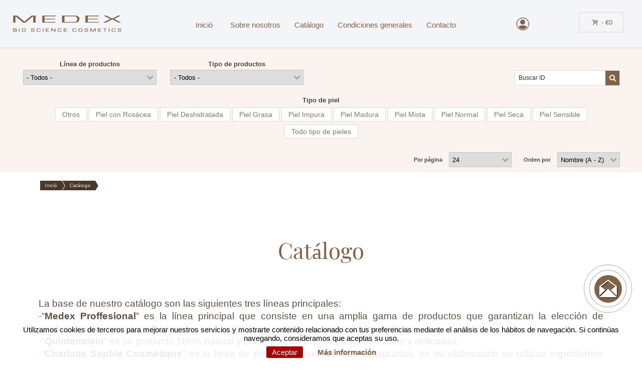

--- FILE ---
content_type: text/html; charset=UTF-8
request_url: https://medexshop.es/catalogo/
body_size: 12777
content:
<!doctype html>
<html lang="es">
<head>
<meta charset="utf-8">
<link rel="canonical" href="https://medexshop.es/catalogo/"/>
<title>Catálogo</title>
<meta name="Description" content="En nuestro catálogo de estética y de cosmética profesional encontrará los mejores productos de estética, belleza y peluquería: productos para mesoterapia, вiocosmética para salones de belleza."/>
<base href="https://medexshop.es/" />
<meta name="viewport" content="width=device-width, initial-scale=1.0"> 
<meta name="SKYPE_TOOLBAR" content="SKYPE_TOOLBAR_PARSER_COMPATIBLE" />
<meta content="telephone=no" name="format-detection">
<link rel="apple-touch-icon" sizes="180x180" href="/apple-touch-icon.png">
<link rel="icon" type="image/png" sizes="32x32" href="/favicon-32x32.png">
<link rel="icon" type="image/png" sizes="16x16" href="/favicon-16x16.png">
<link rel="manifest" href="/site.webmanifest">
<meta name="msapplication-TileColor" content="#da532c">
<meta name="theme-color" content="#ffffff">
<script type="application/ld+json">
{
  "@context": "https://schema.org",
  "@type": "Organization",
  "name" : "Medex",
  "telephone" : [ "+34608542169" ],
  "email" : "info@medexshop.es",
  "url": "https://medexshop.es/",
  "logo": "https://medexshop.es/all-img/logo.png"
}
</script>



<link rel="stylesheet" href="/assets/components/minifyx/cache/styles_e2c9b589f6.min.css" type="text/css" />
<!-- Google tag (gtag.js) -->
<script async src="https://www.googletagmanager.com/gtag/js?id=G-8M4SW97MLV"></script>
<script>
  window.dataLayer = window.dataLayer || [];
  function gtag(){dataLayer.push(arguments);}
  gtag('js', new Date());

  gtag('config', 'G-8M4SW97MLV');
</script>
<meta name="facebook-domain-verification" content="4ytzv0e2nxcyddb2n30fgtdsif1c9r" />
<!-- Meta Pixel Code -->
<script>
!function(f,b,e,v,n,t,s)
{if(f.fbq)return;n=f.fbq=function(){n.callMethod?
n.callMethod.apply(n,arguments):n.queue.push(arguments)};
if(!f._fbq)f._fbq=n;n.push=n;n.loaded=!0;n.version='2.0';
n.queue=[];t=b.createElement(e);t.async=!0;
t.src=v;s=b.getElementsByTagName(e)[0];
s.parentNode.insertBefore(t,s)}(window, document,'script',
'https://connect.facebook.net/en_US/fbevents.js');
fbq('init', '3481650685433123');
fbq('track', 'PageView');
</script>
<noscript><img height="1" width="1" style="display:none"
src="https://www.facebook.com/tr?id=3481650685433123&ev=PageView&noscript=1"
/></noscript>
<!-- End Meta Pixel Code -->

<link rel="stylesheet" href="/assets/components/minishop2/css/web/default.css?v=e2bdf7f5a6" type="text/css" />
<link rel="stylesheet" href="/assets/components/minishop2/css/web/lib/jquery.jgrowl.min.css" type="text/css" />
<script>miniShop2Config = {"close_all_message":"close all","cssUrl":"\/assets\/components\/minishop2\/css\/web\/","jsUrl":"\/assets\/components\/minishop2\/js\/web\/","actionUrl":"\/assets\/components\/minishop2\/action.php","ctx":"web","price_format":[2,"."," "],"price_format_no_zeros":false,"weight_format":[3,"."," "],"weight_format_no_zeros":true};</script>
<link rel="stylesheet" href="/assets/components/msearch2/css/web/default.css" type="text/css" />
<link rel="canonical" href="https://medexshop.es/catalogo/"/>
<link rel="next" href="https://medexshop.es/catalogo/?page=2"/>

<script type="text/javascript">mse2Config = {"cssUrl":"\/assets\/components\/msearch2\/css\/web\/","jsUrl":"\/assets\/components\/msearch2\/js\/web\/","actionUrl":"\/assets\/components\/msearch2\/action.php","queryVar":"query","idVar":"id","filter_delimeter":"|","method_delimeter":":","values_delimeter":",","start_sort":"","start_limit":"24","start_page":1,"start_tpl":"","sort":"","limit":"","page":"","pageVar":"page","tpl":"","parentsVar":"parents","key":"ae3e97ec904254c406d65497411d2a4dc3ee1633","pageId":37,"query":"","parents":"","aliases":[],"options":[],"mode":"","moreText":"Load more"};</script>

		<script type="text/javascript">
			if (typeof mse2Config == "undefined") {mse2Config = {"cssUrl":"\/assets\/components\/msearch2\/css\/web\/","jsUrl":"\/assets\/components\/msearch2\/js\/web\/","actionUrl":"\/assets\/components\/msearch2\/action.php"};}
			if (typeof mse2FormConfig == "undefined") {mse2FormConfig = {};}
			mse2FormConfig["d4362b2b94c7516ede667f181ccfc7e73b42444d"] = {"autocomplete":"results","queryVar":"query","minQuery":3,"pageId":34};
		</script>
</head>
<body>
<div class="wrapper">
   <main>
      <header>
         <div class="block">
            <div class="logo">
               <a href="https://medexshop.es/"><img src="all-img/logo.svg" alt="Medex - Bio cosmetica en España"/></a>
            </div>
            <div class="menu-toggle"></div>
            <div class="navbl">
               <nav itemtype="http://schema.org/SiteNavigationElement" itemscope="itemscope">
                <ul class="menu" itemprop="about" itemscope itemtype="http://schema.org/ItemList"><li class="hov" itemprop="itemListElement" itemscope="" itemtype="http://schema.org/ItemList"><a href="/"  itemprop="url">Inició</a><meta itemprop="name" content="Inició"/></li><li class="hov" itemprop="itemListElement" itemscope="" itemtype="http://schema.org/ItemList"><a href="sobre-nosotros/"  itemprop="url">Sobre nosotros</a><meta itemprop="name" content="Sobre nosotros"/></li><li class="hov" itemprop="itemListElement" itemscope="" itemtype="http://schema.org/ItemList"><a class="nactive" href="catalogo/"  itemprop="url">Catálogo</a><meta itemprop="name" content="Catálogo"/></li><li class="hov" itemprop="itemListElement" itemscope="" itemtype="http://schema.org/ItemList"><a href="2/"  itemprop="url">Condiciones generales</a><meta itemprop="name" content="Condiciones generales"/></li><li class="hov" itemprop="itemListElement" itemscope="" itemtype="http://schema.org/ItemList"><a href="contacto/"  itemprop="url">Contacto</a><meta itemprop="name" content="Contacto"/></li></ul>
               </nav>
            </div>
            <a href="orders/"><i class="icon-lc2 lcab"></i></a>
            <div id="msMiniCart" class="">
               <div class="empty">
                  <div class="bask">
                     <a href="cart/" class="draw"> <span> <span> <span><i class="icon-basket"></i><span class="ms2_total_count ca2"></span> - <span class="ms2_total_cost sum">€0</span></span> </span> </span> </a>
                  </div>
               </div>
               <div class="not_empty">
                  <div class="bask">
                     <a href="cart/" class="draw"> <span> <span> <span><i class="icon-basket"></i><span class="ms2_total_count ca2">0</span> - €<span class="ms2_total_cost sum">0.00</span></span> </span> </span> </a>
                  </div>
               </div>               
            </div>         
         </div>
         <div class="clear"></div>
      </header>
      <div class="clear"></div>
			<div class="msearch2" id="mse2_mfilter">
      <div id="mys56">
         <div class="modal-body">
            <div class="block">
            <div class="poisk">
                 <form data-key="d4362b2b94c7516ede667f181ccfc7e73b42444d" class="sisea-search-form msearch2" id="mse2_form" action="msearch2/" method="get">
                     <input class="search-pl" type="text" name="query" placeholder="Buscar ID" id="search" value="" />
                     <button type="submit"></button>
                  </form>
            </div>
                <form action="catalogo/" method="post" id="mse2_filters">
       <div class="fil">
                     <div class="pp">
                        <fieldset id="mse2_tv|line">
                           <span class="filter_title">Línea de productos</span>
                           <div class="select">
                              <select name="tv|line" id="tv|line_0" class="spv">
                                <option value="" selected>- Todos -</option>
                                <option value="A-Hycid"  >A-Hycid</option><option value="Accesorios para salones de belleza"  >Accesorios para salones de belleza</option><option value="Cera y necesidades para el curso de cera"  >Cera y necesidades para el curso de cera</option><option value="Charlotte Sophie Cosmétique"  >Charlotte Sophie Cosmétique</option><option value="Curación Reparación - Líquidos"  >Curación Reparación - Líquidos</option><option value="Curación Reparación - Sueros"  >Curación Reparación - Sueros</option><option value="Cure Repair - Serums"  >Cure Repair - Serums</option><option value="Gerstiné - Eau de Parfum"  >Gerstiné - Eau de Parfum</option><option value="Medex para hombres"  >Medex para hombres</option><option value="Medex Professional"  >Medex Professional</option><option value="Medex terapia herbaria de reparación"  >Medex terapia herbaria de reparación</option><option value="Mesoterapia cosmética"  >Mesoterapia cosmética</option><option value="Microdermoabrasión"  >Microdermoabrasión</option><option value="Otros"  >Otros</option><option value="Purus Acné"  >Purus Acné</option><option value="Quintenstein"  >Quintenstein</option><option value="Softly Champú"  >Softly Champú</option><option value="Softly Cuidado de la piel"  >Softly Cuidado de la piel</option><option value="Sun with Sense"  >Sun with Sense</option><option value="Xenymphus"  >Xenymphus</option>
                              </select>
                           </div>
                        </fieldset>
                     </div>
<div class="pp">
                        <fieldset id="mse2_tv|prtype">
                           <span class="filter_title">Tipo de productos</span>
                           <div class="select">
                              <select name="tv|prtype" id="tv|prtype_0" class="spv">
                                 <option value="" selected>- Todos -</option>
                                <option value="24-Horas Cremas"  >24-Horas Cremas</option><option value="Aceite de masaje"  >Aceite de masaje</option><option value="Aceites esenciales"  >Aceites esenciales</option><option value="Agujas"  >Agujas</option><option value="Ampollas"  >Ampollas</option><option value="Cera"  >Cera</option><option value="Champú"  >Champú</option><option value="Cremas activas"  >Cremas activas</option><option value="Cremas de día"  >Cremas de día</option><option value="Cremas de noche"  >Cremas de noche</option><option value="Cuidado de ojos"  >Cuidado de ojos</option><option value="Cuidado para las manos"  >Cuidado para las manos</option><option value="Desodorante - EDT - Perfumes"  >Desodorante - EDT - Perfumes</option><option value="Envolturas corporales"  >Envolturas corporales</option><option value="Esponjas"  >Esponjas</option><option value="Espátula"  >Espátula</option><option value="Guantes"  >Guantes</option><option value="Instrumentos"  >Instrumentos</option><option value="Limas"  >Limas</option><option value="Limpieza facial"  >Limpieza facial</option><option value="Limpieza profunda"  >Limpieza profunda</option><option value="Loción"  >Loción</option><option value="Líquidos celulares"  >Líquidos celulares</option><option value="Manicura"  >Manicura</option><option value="Mascarilla"  >Mascarilla</option><option value="Ofertas especiales"  >Ofertas especiales</option><option value="Otros"  >Otros</option><option value="Para el cuidado del cuerpo"  >Para el cuidado del cuerpo</option><option value="Para viaje"  >Para viaje</option><option value="Peelings"  >Peelings</option><option value="Pinceles y Brochas"  >Pinceles y Brochas</option><option value="Pinzas de depilar"  >Pinzas de depilar</option><option value="Productos para baño y ducha"  >Productos para baño y ducha</option><option value="Productos para esculpir el cuerpo"  >Productos para esculpir el cuerpo</option><option value="Productos para salón de belleza"  >Productos para salón de belleza</option><option value="Productos usados con la cera"  >Productos usados con la cera</option><option value="Protección del sol"  >Protección del sol</option><option value="Reductio"  >Reductio</option><option value="Specifically Active Creams"  >Specifically Active Creams</option><option value="Sueros"  >Sueros</option><option value="Tijeras"  >Tijeras</option><option value="Tratamientos"  >Tratamientos</option><option value="Travel Packing"  >Travel Packing</option>
                              </select>
                           </div>
                        </fieldset>
                     </div>
                  </div>
<div class="coch">
                     <ul class="ktags">
                        <fieldset id="mse2_">
                           <span class="filter_title">Tipo de piel</span><br>
                                                       <li>
                              <input type="checkbox" name="tv|skin" id="mse2_tv|skin_0" value="Otros"  />
                              <label for="mse2_tv|skin_0" class="">Otros</label>
                           </li>                           <li>
                              <input type="checkbox" name="tv|skin" id="mse2_tv|skin_1" value="Piel con Rosácea"  />
                              <label for="mse2_tv|skin_1" class="">Piel con Rosácea</label>
                           </li>                           <li>
                              <input type="checkbox" name="tv|skin" id="mse2_tv|skin_2" value="Piel Deshidratada"  />
                              <label for="mse2_tv|skin_2" class="">Piel Deshidratada</label>
                           </li>                           <li>
                              <input type="checkbox" name="tv|skin" id="mse2_tv|skin_3" value="Piel Grasa"  />
                              <label for="mse2_tv|skin_3" class="">Piel Grasa</label>
                           </li>                           <li>
                              <input type="checkbox" name="tv|skin" id="mse2_tv|skin_4" value="Piel Impura"  />
                              <label for="mse2_tv|skin_4" class="">Piel Impura</label>
                           </li>                           <li>
                              <input type="checkbox" name="tv|skin" id="mse2_tv|skin_5" value="Piel Madura"  />
                              <label for="mse2_tv|skin_5" class="">Piel Madura</label>
                           </li>                           <li>
                              <input type="checkbox" name="tv|skin" id="mse2_tv|skin_6" value="Piel Mixta"  />
                              <label for="mse2_tv|skin_6" class="">Piel Mixta</label>
                           </li>                           <li>
                              <input type="checkbox" name="tv|skin" id="mse2_tv|skin_7" value="Piel Normal"  />
                              <label for="mse2_tv|skin_7" class="">Piel Normal</label>
                           </li>                           <li>
                              <input type="checkbox" name="tv|skin" id="mse2_tv|skin_8" value="Piel Seca"  />
                              <label for="mse2_tv|skin_8" class="">Piel Seca</label>
                           </li>                           <li>
                              <input type="checkbox" name="tv|skin" id="mse2_tv|skin_9" value="Piel Sensible"  />
                              <label for="mse2_tv|skin_9" class="">Piel Sensible</label>
                           </li>                           <li>
                              <input type="checkbox" name="tv|skin" id="mse2_tv|skin_10" value="Todo tipo de pieles"  />
                              <label for="mse2_tv|skin_10" class="">Todo tipo de pieles</label>
                           </li>                        </fieldset>
                     </ul>
                  </div>
                  <div class="clear"></div>
                  <div class="clear"></div>
        	
			<div class="ppppr">
			<button type="submit" class="abtn hidden">Buscar</button>
				<button type="reset" class="abtn hidden">Limpiar</button>
				</div>
				            
               </form>
               <div class="rows">
                  <div class="pp2">
                     <div class="sr_title">
                        Orden por
                     </div>
                     <div class="pp3">
                        <div class="select">
                           <select id="mse2_sort" class="sorting_cat spv">
                      		<option class="sort" data-sort="resource|pagetitle" value="asc">Nombre (A - Z)</option>
                      		<option class="sort" data-sort="resource|pagetitle" value="desc">Nombre (Z - A)</option>
                      		<option class="sort" data-sort="ms|price" value="asc">Precio (min - max)</option>
                      		<option class="sort" data-sort="ms|price" value="desc">Precio (max - min)</option> 
                      		<option class="sort" data-sort="ms|article" value="asc">ID (A - Z)</option>
                      		<option class="sort" data-sort="ms|article" value="desc">ID (Z - A)</option>                      		
                           </select>
                        </div>
                     </div>
                  </div>
                  <div class="pp2">
                     <div class="sr_title">
                        Por página
                     </div>
                     <div class="pp3">
                        <div class="select">
                           <select name="mse_limit" id="mse2_limit" class="spv">
                                                            <option value="24" selected>24</option>
                                                            <option value="60">60</option>
                                                            <option value="100">100</option>
                                                       </select>
                        </div>
                     </div>
                  </div>
               </div>
               <div class="clear"></div>
            </div>
         </div>
      </div>
	<div class="brcr">
      <div class="block">
        <ul itemscope="" itemtype="http://schema.org/BreadcrumbList" class="breadcrumb">
        <ol class="breadcrumb"><li itemscope="" itemprop="itemListElement" itemtype="http://schema.org/ListItem"><a itemprop="item" href="/"><span itemprop="name">Inició</span><meta itemprop="position" content="1"></a></li>
<li itemprop="itemListElement" itemscope itemtype="https://schema.org/ListItem"><span class="bcr2" itemprop="name">Catálogo</span><meta itemprop="position" content="2"></li></ol>
        </ul>
      </div>
    </div>
      <article>
         <div class="wb">
               <h1>Catálogo</h1>
               
         <div class="tcentr block">
 <p>La base de nuestro catálogo son las siguientes tres líneas principales:<br />-“<b>Medex Proffesional</b>” es la línea principal que consiste en una amplia gama de productos que garantizan la elección de productos que mejor se adaptan a sus necesidades y proporcionan resultados óptimos.<br />-“<b>Quintenstein</b>” es un producto 100% natural y ecológico, ideal para pieles sensibles y delicadas.<br />-“<b>Charlotte Sophie Cosmétique</b>” es la línea de productos para los más sofisticados, en su elaboración se utilizan ingredientes poco habituales y más exclusivos como extracto de caviar, extracto de algas rojas del Océano Atlántico, oro, etc.</p>
         </div>
            <div class="block" id="mse2_results">
               <div class="ms2_product ob" itemtype="http://schema.org/Product" itemscope>
                <meta itemprop="description" content="Face lift Gelée de L'océan 4 x15 ml">
                <meta itemprop="name" content="Face lift Gelée de L'océan 4 x15 ml">
                <form method="post" class="ms2_form">
                <input type="hidden" name="id" value="523">
                <input type="hidden" name="count" value="1">
               <div class="a2" itemtype="http://schema.org/AggregateOffer" itemprop="offers" itemscope>
                <meta itemprop="category" content="Catálogo">
                <meta itemprop="name" content="Face lift Gelée de L'océan 4 x15 ml">
                <meta itemprop="offerCount" content="1">
                <meta itemprop="price" content="97.00">
                <meta itemprop="lowPrice" content="97.00">
                <meta itemprop="priceCurrency" content="EUR">
                  <a href="face-lift-gelee-de-locean-4-x15-ml/"><img src="/assets/images/products/523/medium/vc3732.jpg" alt="Face lift Gelée de L'océan 4 x15 ml" width="300" height="300" class="imgpp"/></a>
               </div>
               <span class="line">Charlotte Sophie Cosmétique</span> <span class="line2"><span class="line3">Tipo de piel:</span> Todo tipo de pieles||Piel Madura</span> <span class="spn">Face lift Gelée de L'océan 4 x15 ml</span>
               <div class="prc">
                  €97.00                  <div class="obrt">
                     ID: VC3732                  </div>
               </div>
               <div class="clear"></div>
               <div class="ww88">
                  <img src="images/888.png" alt="VC3732" width="47" height="36" class="ser"/>
               </div>               
               <div class="conteinerform">
                    <div class="number">
                        <button class="number-minus" type="button" onclick="this.nextElementSibling.stepDown(); this.nextElementSibling.onchange();">-</button>
                        <input type="number" min="0"  name="count" value="1" readonly>
                        <button class="number-plus" type="button" onclick="this.previousElementSibling.stepUp(); this.previousElementSibling.onchange();">+</button>
                    </div> 
                  <div class="form-horizontal ms2_form">
                     <button type="submit" class="btz btz-default" name="ms2_action" value="cart/add"> <i class="glyphicon glyphicon-barcode"></i>Añadir </button>
                  </div>
               </div>
               <script>
       $(document).ready(function(){ $('.form-horizontal').on('submit', function(){ }); 
$("button[name='ms2_action']").on('click', function () { 
var btn = $(this).parent('.form-horizontal').find('button'); 
var flyimg = $(btn).parents().eq(1).siblings().find('.ser').eq(0); 
flyToElement($(flyimg), $('#msMiniCart')); 
}); 
});    
 function flyToElement(flyer, flyingTo) {
	var $func = $(this);
	var divider = 3;
	var flyerClone = $(flyer).clone();
	$(flyerClone).css({ position: 'absolute', top: $(flyer).offset().top + "px", left: $(flyer).offset().left + "px", opacity: 1, 'z-index': 1000});
	$('body').append($(flyerClone));
	var gotoX = $(flyingTo).offset().left + ($(flyingTo).width() / 2) - ($(flyer).width()/divider)/2;
	var gotoY = $(flyingTo).offset().top + ($(flyingTo).height() / 2) - ($(flyer).height()/divider)/2;
	$(flyerClone).animate({
		opacity: 0.4,
		left: gotoX,
		top: gotoY,
	}, 1200,
	function () {
		$(flyingTo).fadeOut('fast', function () {
			$(flyingTo).fadeIn('fast', function () {
				$(flyerClone).fadeOut('fast', function () {
					$(flyerClone).remove();
				});
			});
		});
	});
}              
</script>
               </form>
               <div class="clear"></div>
            </div>
<div class="ms2_product ob" itemtype="http://schema.org/Product" itemscope>
                <meta itemprop="description" content="Spécialité d'argireline 8 x 5ml">
                <meta itemprop="name" content="Spécialité d'argireline 8 x 5ml">
                <form method="post" class="ms2_form">
                <input type="hidden" name="id" value="468">
                <input type="hidden" name="count" value="1">
               <div class="a2" itemtype="http://schema.org/AggregateOffer" itemprop="offers" itemscope>
                <meta itemprop="category" content="Catálogo">
                <meta itemprop="name" content="Spécialité d'argireline 8 x 5ml">
                <meta itemprop="offerCount" content="1">
                <meta itemprop="price" content="85.60">
                <meta itemprop="lowPrice" content="85.60">
                <meta itemprop="priceCurrency" content="EUR">
                  <a href="specialite-dargireline-8x5ml/"><img src="/assets/images/products/468/medium/vc3705-1.jpg" alt="Spécialité d'argireline 8 x 5ml" width="300" height="300" class="imgpp"/></a>
               </div>
               <span class="line">Charlotte Sophie Cosmétique</span> <span class="line2"><span class="line3">Tipo de piel:</span> Piel Seca||Piel Madura</span> <span class="spn">Spécialité d'argireline 8 x 5ml</span>
               <div class="prc">
                  €85.60                  <div class="obrt">
                     ID: VC3705                  </div>
               </div>
               <div class="clear"></div>
               <div class="ww88">
                  <img src="images/888.png" alt="VC3705" width="47" height="36" class="ser"/>
               </div>               
               <div class="conteinerform">
                    <div class="number">
                        <button class="number-minus" type="button" onclick="this.nextElementSibling.stepDown(); this.nextElementSibling.onchange();">-</button>
                        <input type="number" min="0"  name="count" value="1" readonly>
                        <button class="number-plus" type="button" onclick="this.previousElementSibling.stepUp(); this.previousElementSibling.onchange();">+</button>
                    </div> 
                  <div class="form-horizontal ms2_form">
                     <button type="submit" class="btz btz-default" name="ms2_action" value="cart/add"> <i class="glyphicon glyphicon-barcode"></i>Añadir </button>
                  </div>
               </div>
               <script>
       $(document).ready(function(){ $('.form-horizontal').on('submit', function(){ }); 
$("button[name='ms2_action']").on('click', function () { 
var btn = $(this).parent('.form-horizontal').find('button'); 
var flyimg = $(btn).parents().eq(1).siblings().find('.ser').eq(0); 
flyToElement($(flyimg), $('#msMiniCart')); 
}); 
});    
 function flyToElement(flyer, flyingTo) {
	var $func = $(this);
	var divider = 3;
	var flyerClone = $(flyer).clone();
	$(flyerClone).css({ position: 'absolute', top: $(flyer).offset().top + "px", left: $(flyer).offset().left + "px", opacity: 1, 'z-index': 1000});
	$('body').append($(flyerClone));
	var gotoX = $(flyingTo).offset().left + ($(flyingTo).width() / 2) - ($(flyer).width()/divider)/2;
	var gotoY = $(flyingTo).offset().top + ($(flyingTo).height() / 2) - ($(flyer).height()/divider)/2;
	$(flyerClone).animate({
		opacity: 0.4,
		left: gotoX,
		top: gotoY,
	}, 1200,
	function () {
		$(flyingTo).fadeOut('fast', function () {
			$(flyingTo).fadeIn('fast', function () {
				$(flyerClone).fadeOut('fast', function () {
					$(flyerClone).remove();
				});
			});
		});
	});
}              
</script>
               </form>
               <div class="clear"></div>
            </div>
<div class="ms2_product ob" itemtype="http://schema.org/Product" itemscope>
                <meta itemprop="description" content="Concentré botanique 8x5ml">
                <meta itemprop="name" content="Concentré botanique 8x5ml">
                <form method="post" class="ms2_form">
                <input type="hidden" name="id" value="467">
                <input type="hidden" name="count" value="1">
               <div class="a2" itemtype="http://schema.org/AggregateOffer" itemprop="offers" itemscope>
                <meta itemprop="category" content="Catálogo">
                <meta itemprop="name" content="Concentré botanique 8x5ml">
                <meta itemprop="offerCount" content="1">
                <meta itemprop="price" content="46.30">
                <meta itemprop="lowPrice" content="46.30">
                <meta itemprop="priceCurrency" content="EUR">
                  <a href="concentre-botanique-8x5ml/"><img src="/assets/images/products/467/medium/vc3704-1.jpg" alt="Concentré botanique 8x5ml" width="300" height="300" class="imgpp"/></a>
               </div>
               <span class="line">Charlotte Sophie Cosmétique</span> <span class="line2"><span class="line3">Tipo de piel:</span> Piel Madura</span> <span class="spn">Concentré botanique 8x5ml</span>
               <div class="prc">
                  €46.30                  <div class="obrt">
                     ID: VC3704                  </div>
               </div>
               <div class="clear"></div>
               <div class="ww88">
                  <img src="images/888.png" alt="VC3704" width="47" height="36" class="ser"/>
               </div>               
               <div class="conteinerform">
                    <div class="number">
                        <button class="number-minus" type="button" onclick="this.nextElementSibling.stepDown(); this.nextElementSibling.onchange();">-</button>
                        <input type="number" min="0"  name="count" value="1" readonly>
                        <button class="number-plus" type="button" onclick="this.previousElementSibling.stepUp(); this.previousElementSibling.onchange();">+</button>
                    </div> 
                  <div class="form-horizontal ms2_form">
                     <button type="submit" class="btz btz-default" name="ms2_action" value="cart/add"> <i class="glyphicon glyphicon-barcode"></i>Añadir </button>
                  </div>
               </div>
               <script>
       $(document).ready(function(){ $('.form-horizontal').on('submit', function(){ }); 
$("button[name='ms2_action']").on('click', function () { 
var btn = $(this).parent('.form-horizontal').find('button'); 
var flyimg = $(btn).parents().eq(1).siblings().find('.ser').eq(0); 
flyToElement($(flyimg), $('#msMiniCart')); 
}); 
});    
 function flyToElement(flyer, flyingTo) {
	var $func = $(this);
	var divider = 3;
	var flyerClone = $(flyer).clone();
	$(flyerClone).css({ position: 'absolute', top: $(flyer).offset().top + "px", left: $(flyer).offset().left + "px", opacity: 1, 'z-index': 1000});
	$('body').append($(flyerClone));
	var gotoX = $(flyingTo).offset().left + ($(flyingTo).width() / 2) - ($(flyer).width()/divider)/2;
	var gotoY = $(flyingTo).offset().top + ($(flyingTo).height() / 2) - ($(flyer).height()/divider)/2;
	$(flyerClone).animate({
		opacity: 0.4,
		left: gotoX,
		top: gotoY,
	}, 1200,
	function () {
		$(flyingTo).fadeOut('fast', function () {
			$(flyingTo).fadeIn('fast', function () {
				$(flyerClone).fadeOut('fast', function () {
					$(flyerClone).remove();
				});
			});
		});
	});
}              
</script>
               </form>
               <div class="clear"></div>
            </div>
<div class="ms2_product ob" itemtype="http://schema.org/Product" itemscope>
                <meta itemprop="description" content="Liposomes d'hyaluron 8x5ml">
                <meta itemprop="name" content="Liposomes d'hyaluron 8x5ml">
                <form method="post" class="ms2_form">
                <input type="hidden" name="id" value="465">
                <input type="hidden" name="count" value="1">
               <div class="a2" itemtype="http://schema.org/AggregateOffer" itemprop="offers" itemscope>
                <meta itemprop="category" content="Catálogo">
                <meta itemprop="name" content="Liposomes d'hyaluron 8x5ml">
                <meta itemprop="offerCount" content="1">
                <meta itemprop="price" content="66.90">
                <meta itemprop="lowPrice" content="66.90">
                <meta itemprop="priceCurrency" content="EUR">
                  <a href="liposomes-dhyaluron-8x5ml/"><img src="/assets/images/products/465/medium/vc3703-1.jpg" alt="Liposomes d'hyaluron 8x5ml" width="300" height="300" class="imgpp"/></a>
               </div>
               <span class="line">Charlotte Sophie Cosmétique</span> <span class="line2"><span class="line3">Tipo de piel:</span> Piel Deshidratada||Piel Seca</span> <span class="spn">Liposomes d'hyaluron 8x5ml</span>
               <div class="prc">
                  €66.90                  <div class="obrt">
                     ID: VC3703                  </div>
               </div>
               <div class="clear"></div>
               <div class="ww88">
                  <img src="images/888.png" alt="VC3703" width="47" height="36" class="ser"/>
               </div>               
               <div class="conteinerform">
                    <div class="number">
                        <button class="number-minus" type="button" onclick="this.nextElementSibling.stepDown(); this.nextElementSibling.onchange();">-</button>
                        <input type="number" min="0"  name="count" value="1" readonly>
                        <button class="number-plus" type="button" onclick="this.previousElementSibling.stepUp(); this.previousElementSibling.onchange();">+</button>
                    </div> 
                  <div class="form-horizontal ms2_form">
                     <button type="submit" class="btz btz-default" name="ms2_action" value="cart/add"> <i class="glyphicon glyphicon-barcode"></i>Añadir </button>
                  </div>
               </div>
               <script>
       $(document).ready(function(){ $('.form-horizontal').on('submit', function(){ }); 
$("button[name='ms2_action']").on('click', function () { 
var btn = $(this).parent('.form-horizontal').find('button'); 
var flyimg = $(btn).parents().eq(1).siblings().find('.ser').eq(0); 
flyToElement($(flyimg), $('#msMiniCart')); 
}); 
});    
 function flyToElement(flyer, flyingTo) {
	var $func = $(this);
	var divider = 3;
	var flyerClone = $(flyer).clone();
	$(flyerClone).css({ position: 'absolute', top: $(flyer).offset().top + "px", left: $(flyer).offset().left + "px", opacity: 1, 'z-index': 1000});
	$('body').append($(flyerClone));
	var gotoX = $(flyingTo).offset().left + ($(flyingTo).width() / 2) - ($(flyer).width()/divider)/2;
	var gotoY = $(flyingTo).offset().top + ($(flyingTo).height() / 2) - ($(flyer).height()/divider)/2;
	$(flyerClone).animate({
		opacity: 0.4,
		left: gotoX,
		top: gotoY,
	}, 1200,
	function () {
		$(flyingTo).fadeOut('fast', function () {
			$(flyingTo).fadeIn('fast', function () {
				$(flyerClone).fadeOut('fast', function () {
					$(flyerClone).remove();
				});
			});
		});
	});
}              
</script>
               </form>
               <div class="clear"></div>
            </div>
<div class="ms2_product ob" itemtype="http://schema.org/Product" itemscope>
                <meta itemprop="description" content="Ampoules Neuropeptide 5x5 ml">
                <meta itemprop="name" content="Ampoules Neuropeptide 5x5 ml">
                <form method="post" class="ms2_form">
                <input type="hidden" name="id" value="464">
                <input type="hidden" name="count" value="1">
               <div class="a2" itemtype="http://schema.org/AggregateOffer" itemprop="offers" itemscope>
                <meta itemprop="category" content="Catálogo">
                <meta itemprop="name" content="Ampoules Neuropeptide 5x5 ml">
                <meta itemprop="offerCount" content="1">
                <meta itemprop="price" content="73.00">
                <meta itemprop="lowPrice" content="73.00">
                <meta itemprop="priceCurrency" content="EUR">
                  <a href="ampoules-neuropeptide-5x5-ml/"><img src="/assets/images/products/464/medium/vc2213-ampoulesneuropeptide-5x-metdoosje-cmyk1.jpg" alt="Ampoules Neuropeptide 5x5 ml" width="300" height="300" class="imgpp"/></a>
               </div>
               <span class="line">Quintenstein</span> <span class="line2"><span class="line3">Tipo de piel:</span> Piel Madura||Piel con Rosácea||Piel Sensible</span> <span class="spn">Ampoules Neuropeptide 5x5 ml</span>
               <div class="prc">
                  €73.00                  <div class="obrt">
                     ID: VC2213                  </div>
               </div>
               <div class="clear"></div>
               <div class="ww88">
                  <img src="images/888.png" alt="VC2213" width="47" height="36" class="ser"/>
               </div>               
               <div class="conteinerform">
                    <div class="number">
                        <button class="number-minus" type="button" onclick="this.nextElementSibling.stepDown(); this.nextElementSibling.onchange();">-</button>
                        <input type="number" min="0"  name="count" value="1" readonly>
                        <button class="number-plus" type="button" onclick="this.previousElementSibling.stepUp(); this.previousElementSibling.onchange();">+</button>
                    </div> 
                  <div class="form-horizontal ms2_form">
                     <button type="submit" class="btz btz-default" name="ms2_action" value="cart/add"> <i class="glyphicon glyphicon-barcode"></i>Añadir </button>
                  </div>
               </div>
               <script>
       $(document).ready(function(){ $('.form-horizontal').on('submit', function(){ }); 
$("button[name='ms2_action']").on('click', function () { 
var btn = $(this).parent('.form-horizontal').find('button'); 
var flyimg = $(btn).parents().eq(1).siblings().find('.ser').eq(0); 
flyToElement($(flyimg), $('#msMiniCart')); 
}); 
});    
 function flyToElement(flyer, flyingTo) {
	var $func = $(this);
	var divider = 3;
	var flyerClone = $(flyer).clone();
	$(flyerClone).css({ position: 'absolute', top: $(flyer).offset().top + "px", left: $(flyer).offset().left + "px", opacity: 1, 'z-index': 1000});
	$('body').append($(flyerClone));
	var gotoX = $(flyingTo).offset().left + ($(flyingTo).width() / 2) - ($(flyer).width()/divider)/2;
	var gotoY = $(flyingTo).offset().top + ($(flyingTo).height() / 2) - ($(flyer).height()/divider)/2;
	$(flyerClone).animate({
		opacity: 0.4,
		left: gotoX,
		top: gotoY,
	}, 1200,
	function () {
		$(flyingTo).fadeOut('fast', function () {
			$(flyingTo).fadeIn('fast', function () {
				$(flyerClone).fadeOut('fast', function () {
					$(flyerClone).remove();
				});
			});
		});
	});
}              
</script>
               </form>
               <div class="clear"></div>
            </div>
<div class="ms2_product ob" itemtype="http://schema.org/Product" itemscope>
                <meta itemprop="description" content="Firming Body Cream 250 ml">
                <meta itemprop="name" content="Firming Body Cream 250 ml">
                <form method="post" class="ms2_form">
                <input type="hidden" name="id" value="463">
                <input type="hidden" name="count" value="1">
               <div class="a2" itemtype="http://schema.org/AggregateOffer" itemprop="offers" itemscope>
                <meta itemprop="category" content="Catálogo">
                <meta itemprop="name" content="Firming Body Cream 250 ml">
                <meta itemprop="offerCount" content="1">
                <meta itemprop="price" content="44.10">
                <meta itemprop="lowPrice" content="44.10">
                <meta itemprop="priceCurrency" content="EUR">
                  <a href="firming-body-cream-250-ml/"><img src="/assets/images/products/463/medium/vc2125-firming-body-cream.jpg" alt="Firming Body Cream 250 ml" width="300" height="300" class="imgpp"/></a>
               </div>
               <span class="line">Xenymphus</span> <span class="line2"><span class="line3">Tipo de piel:</span> Todo tipo de pieles</span> <span class="spn">Firming Body Cream 250 ml</span>
               <div class="prc">
                  €44.10                  <div class="obrt">
                     ID: VC2125                  </div>
               </div>
               <div class="clear"></div>
               <div class="ww88">
                  <img src="images/888.png" alt="VC2125" width="47" height="36" class="ser"/>
               </div>               
               <div class="conteinerform">
                    <div class="number">
                        <button class="number-minus" type="button" onclick="this.nextElementSibling.stepDown(); this.nextElementSibling.onchange();">-</button>
                        <input type="number" min="0"  name="count" value="1" readonly>
                        <button class="number-plus" type="button" onclick="this.previousElementSibling.stepUp(); this.previousElementSibling.onchange();">+</button>
                    </div> 
                  <div class="form-horizontal ms2_form">
                     <button type="submit" class="btz btz-default" name="ms2_action" value="cart/add"> <i class="glyphicon glyphicon-barcode"></i>Añadir </button>
                  </div>
               </div>
               <script>
       $(document).ready(function(){ $('.form-horizontal').on('submit', function(){ }); 
$("button[name='ms2_action']").on('click', function () { 
var btn = $(this).parent('.form-horizontal').find('button'); 
var flyimg = $(btn).parents().eq(1).siblings().find('.ser').eq(0); 
flyToElement($(flyimg), $('#msMiniCart')); 
}); 
});    
 function flyToElement(flyer, flyingTo) {
	var $func = $(this);
	var divider = 3;
	var flyerClone = $(flyer).clone();
	$(flyerClone).css({ position: 'absolute', top: $(flyer).offset().top + "px", left: $(flyer).offset().left + "px", opacity: 1, 'z-index': 1000});
	$('body').append($(flyerClone));
	var gotoX = $(flyingTo).offset().left + ($(flyingTo).width() / 2) - ($(flyer).width()/divider)/2;
	var gotoY = $(flyingTo).offset().top + ($(flyingTo).height() / 2) - ($(flyer).height()/divider)/2;
	$(flyerClone).animate({
		opacity: 0.4,
		left: gotoX,
		top: gotoY,
	}, 1200,
	function () {
		$(flyingTo).fadeOut('fast', function () {
			$(flyingTo).fadeIn('fast', function () {
				$(flyerClone).fadeOut('fast', function () {
					$(flyerClone).remove();
				});
			});
		});
	});
}              
</script>
               </form>
               <div class="clear"></div>
            </div>
<div class="ms2_product ob" itemtype="http://schema.org/Product" itemscope>
                <meta itemprop="description" content="Extending Volume Cream 250 ml">
                <meta itemprop="name" content="Extending Volume Cream 250 ml">
                <form method="post" class="ms2_form">
                <input type="hidden" name="id" value="462">
                <input type="hidden" name="count" value="1">
               <div class="a2" itemtype="http://schema.org/AggregateOffer" itemprop="offers" itemscope>
                <meta itemprop="category" content="Catálogo">
                <meta itemprop="name" content="Extending Volume Cream 250 ml">
                <meta itemprop="offerCount" content="1">
                <meta itemprop="price" content="56.80">
                <meta itemprop="lowPrice" content="56.80">
                <meta itemprop="priceCurrency" content="EUR">
                  <a href="extending-volume-cream-250-ml/"><img src="/assets/images/products/462/medium/vc2124-extending-volume-cream.jpg" alt="Extending Volume Cream 250 ml" width="300" height="300" class="imgpp"/></a>
               </div>
               <span class="line">Xenymphus</span> <span class="line2"><span class="line3">Tipo de piel:</span> Todo tipo de pieles</span> <span class="spn">Extending Volume Cream 250 ml</span>
               <div class="prc">
                  €56.80                  <div class="obrt">
                     ID: VC2124                  </div>
               </div>
               <div class="clear"></div>
               <div class="ww88">
                  <img src="images/888.png" alt="VC2124" width="47" height="36" class="ser"/>
               </div>               
               <div class="conteinerform">
                    <div class="number">
                        <button class="number-minus" type="button" onclick="this.nextElementSibling.stepDown(); this.nextElementSibling.onchange();">-</button>
                        <input type="number" min="0"  name="count" value="1" readonly>
                        <button class="number-plus" type="button" onclick="this.previousElementSibling.stepUp(); this.previousElementSibling.onchange();">+</button>
                    </div> 
                  <div class="form-horizontal ms2_form">
                     <button type="submit" class="btz btz-default" name="ms2_action" value="cart/add"> <i class="glyphicon glyphicon-barcode"></i>Añadir </button>
                  </div>
               </div>
               <script>
       $(document).ready(function(){ $('.form-horizontal').on('submit', function(){ }); 
$("button[name='ms2_action']").on('click', function () { 
var btn = $(this).parent('.form-horizontal').find('button'); 
var flyimg = $(btn).parents().eq(1).siblings().find('.ser').eq(0); 
flyToElement($(flyimg), $('#msMiniCart')); 
}); 
});    
 function flyToElement(flyer, flyingTo) {
	var $func = $(this);
	var divider = 3;
	var flyerClone = $(flyer).clone();
	$(flyerClone).css({ position: 'absolute', top: $(flyer).offset().top + "px", left: $(flyer).offset().left + "px", opacity: 1, 'z-index': 1000});
	$('body').append($(flyerClone));
	var gotoX = $(flyingTo).offset().left + ($(flyingTo).width() / 2) - ($(flyer).width()/divider)/2;
	var gotoY = $(flyingTo).offset().top + ($(flyingTo).height() / 2) - ($(flyer).height()/divider)/2;
	$(flyerClone).animate({
		opacity: 0.4,
		left: gotoX,
		top: gotoY,
	}, 1200,
	function () {
		$(flyingTo).fadeOut('fast', function () {
			$(flyingTo).fadeIn('fast', function () {
				$(flyerClone).fadeOut('fast', function () {
					$(flyerClone).remove();
				});
			});
		});
	});
}              
</script>
               </form>
               <div class="clear"></div>
            </div>
<div class="ms2_product ob" itemtype="http://schema.org/Product" itemscope>
                <meta itemprop="description" content="Ultrasonic Slimming Gel 250 ml">
                <meta itemprop="name" content="Ultrasonic Slimming Gel 250 ml">
                <form method="post" class="ms2_form">
                <input type="hidden" name="id" value="461">
                <input type="hidden" name="count" value="1">
               <div class="a2" itemtype="http://schema.org/AggregateOffer" itemprop="offers" itemscope>
                <meta itemprop="category" content="Catálogo">
                <meta itemprop="name" content="Ultrasonic Slimming Gel 250 ml">
                <meta itemprop="offerCount" content="1">
                <meta itemprop="price" content="27.80">
                <meta itemprop="lowPrice" content="27.80">
                <meta itemprop="priceCurrency" content="EUR">
                  <a href="ultrasonic-slimming-gel-250-ml/"><img src="/assets/images/products/461/medium/vc2123-ultrasonic-slimming-gel.jpg" alt="Ultrasonic Slimming Gel 250 ml" width="300" height="300" class="imgpp"/></a>
               </div>
               <span class="line">Xenymphus</span> <span class="line2"><span class="line3">Tipo de piel:</span> Todo tipo de pieles</span> <span class="spn">Ultrasonic Slimming Gel 250 ml</span>
               <div class="prc">
                  €27.80                  <div class="obrt">
                     ID: VC2123                  </div>
               </div>
               <div class="clear"></div>
               <div class="ww88">
                  <img src="images/888.png" alt="VC2123" width="47" height="36" class="ser"/>
               </div>               
               <div class="conteinerform">
                    <div class="number">
                        <button class="number-minus" type="button" onclick="this.nextElementSibling.stepDown(); this.nextElementSibling.onchange();">-</button>
                        <input type="number" min="0"  name="count" value="1" readonly>
                        <button class="number-plus" type="button" onclick="this.previousElementSibling.stepUp(); this.previousElementSibling.onchange();">+</button>
                    </div> 
                  <div class="form-horizontal ms2_form">
                     <button type="submit" class="btz btz-default" name="ms2_action" value="cart/add"> <i class="glyphicon glyphicon-barcode"></i>Añadir </button>
                  </div>
               </div>
               <script>
       $(document).ready(function(){ $('.form-horizontal').on('submit', function(){ }); 
$("button[name='ms2_action']").on('click', function () { 
var btn = $(this).parent('.form-horizontal').find('button'); 
var flyimg = $(btn).parents().eq(1).siblings().find('.ser').eq(0); 
flyToElement($(flyimg), $('#msMiniCart')); 
}); 
});    
 function flyToElement(flyer, flyingTo) {
	var $func = $(this);
	var divider = 3;
	var flyerClone = $(flyer).clone();
	$(flyerClone).css({ position: 'absolute', top: $(flyer).offset().top + "px", left: $(flyer).offset().left + "px", opacity: 1, 'z-index': 1000});
	$('body').append($(flyerClone));
	var gotoX = $(flyingTo).offset().left + ($(flyingTo).width() / 2) - ($(flyer).width()/divider)/2;
	var gotoY = $(flyingTo).offset().top + ($(flyingTo).height() / 2) - ($(flyer).height()/divider)/2;
	$(flyerClone).animate({
		opacity: 0.4,
		left: gotoX,
		top: gotoY,
	}, 1200,
	function () {
		$(flyingTo).fadeOut('fast', function () {
			$(flyingTo).fadeIn('fast', function () {
				$(flyerClone).fadeOut('fast', function () {
					$(flyerClone).remove();
				});
			});
		});
	});
}              
</script>
               </form>
               <div class="clear"></div>
            </div>
<div class="ms2_product ob" itemtype="http://schema.org/Product" itemscope>
                <meta itemprop="description" content="Panyco lotion 500 ml">
                <meta itemprop="name" content="Panyco lotion 500 ml">
                <form method="post" class="ms2_form">
                <input type="hidden" name="id" value="460">
                <input type="hidden" name="count" value="1">
               <div class="a2" itemtype="http://schema.org/AggregateOffer" itemprop="offers" itemscope>
                <meta itemprop="category" content="Catálogo">
                <meta itemprop="name" content="Panyco lotion 500 ml">
                <meta itemprop="offerCount" content="1">
                <meta itemprop="price" content="50.40">
                <meta itemprop="lowPrice" content="50.40">
                <meta itemprop="priceCurrency" content="EUR">
                  <a href="panyco-lotion-500-ml/"><img src="/assets/images/products/460/medium/vc2114-1.jpg" alt="Panyco lotion 500 ml" width="300" height="300" class="imgpp"/></a>
               </div>
               <span class="line">Xenymphus</span> <span class="line2"><span class="line3">Tipo de piel:</span> Todo tipo de pieles</span> <span class="spn">Panyco lotion 500 ml</span>
               <div class="prc">
                  €50.40                  <div class="obrt">
                     ID: VC2114                  </div>
               </div>
               <div class="clear"></div>
               <div class="ww88">
                  <img src="images/888.png" alt="VC2114" width="47" height="36" class="ser"/>
               </div>               
               <div class="conteinerform">
                    <div class="number">
                        <button class="number-minus" type="button" onclick="this.nextElementSibling.stepDown(); this.nextElementSibling.onchange();">-</button>
                        <input type="number" min="0"  name="count" value="1" readonly>
                        <button class="number-plus" type="button" onclick="this.previousElementSibling.stepUp(); this.previousElementSibling.onchange();">+</button>
                    </div> 
                  <div class="form-horizontal ms2_form">
                     <button type="submit" class="btz btz-default" name="ms2_action" value="cart/add"> <i class="glyphicon glyphicon-barcode"></i>Añadir </button>
                  </div>
               </div>
               <script>
       $(document).ready(function(){ $('.form-horizontal').on('submit', function(){ }); 
$("button[name='ms2_action']").on('click', function () { 
var btn = $(this).parent('.form-horizontal').find('button'); 
var flyimg = $(btn).parents().eq(1).siblings().find('.ser').eq(0); 
flyToElement($(flyimg), $('#msMiniCart')); 
}); 
});    
 function flyToElement(flyer, flyingTo) {
	var $func = $(this);
	var divider = 3;
	var flyerClone = $(flyer).clone();
	$(flyerClone).css({ position: 'absolute', top: $(flyer).offset().top + "px", left: $(flyer).offset().left + "px", opacity: 1, 'z-index': 1000});
	$('body').append($(flyerClone));
	var gotoX = $(flyingTo).offset().left + ($(flyingTo).width() / 2) - ($(flyer).width()/divider)/2;
	var gotoY = $(flyingTo).offset().top + ($(flyingTo).height() / 2) - ($(flyer).height()/divider)/2;
	$(flyerClone).animate({
		opacity: 0.4,
		left: gotoX,
		top: gotoY,
	}, 1200,
	function () {
		$(flyingTo).fadeOut('fast', function () {
			$(flyingTo).fadeIn('fast', function () {
				$(flyerClone).fadeOut('fast', function () {
					$(flyerClone).remove();
				});
			});
		});
	});
}              
</script>
               </form>
               <div class="clear"></div>
            </div>
<div class="ms2_product ob" itemtype="http://schema.org/Product" itemscope>
                <meta itemprop="description" content="Essential complex crème de douche 250 ml">
                <meta itemprop="name" content="Essential complex crème de douche 250 ml">
                <form method="post" class="ms2_form">
                <input type="hidden" name="id" value="459">
                <input type="hidden" name="count" value="1">
               <div class="a2" itemtype="http://schema.org/AggregateOffer" itemprop="offers" itemscope>
                <meta itemprop="category" content="Catálogo">
                <meta itemprop="name" content="Essential complex crème de douche 250 ml">
                <meta itemprop="offerCount" content="1">
                <meta itemprop="price" content="24.40">
                <meta itemprop="lowPrice" content="24.40">
                <meta itemprop="priceCurrency" content="EUR">
                  <a href="essential-complex-creme-de-douche-250-ml/"><img src="/assets/images/products/459/medium/vc2113.jpg" alt="Essential complex crème de douche 250 ml" width="300" height="300" class="imgpp"/></a>
               </div>
               <span class="line">Xenymphus</span> <span class="line2"><span class="line3">Tipo de piel:</span> Todo tipo de pieles</span> <span class="spn">Essential complex crème de douche 250 ml</span>
               <div class="prc">
                  €24.40                  <div class="obrt">
                     ID: VC2113                  </div>
               </div>
               <div class="clear"></div>
               <div class="ww88">
                  <img src="images/888.png" alt="VC2113" width="47" height="36" class="ser"/>
               </div>               
               <div class="conteinerform">
                    <div class="number">
                        <button class="number-minus" type="button" onclick="this.nextElementSibling.stepDown(); this.nextElementSibling.onchange();">-</button>
                        <input type="number" min="0"  name="count" value="1" readonly>
                        <button class="number-plus" type="button" onclick="this.previousElementSibling.stepUp(); this.previousElementSibling.onchange();">+</button>
                    </div> 
                  <div class="form-horizontal ms2_form">
                     <button type="submit" class="btz btz-default" name="ms2_action" value="cart/add"> <i class="glyphicon glyphicon-barcode"></i>Añadir </button>
                  </div>
               </div>
               <script>
       $(document).ready(function(){ $('.form-horizontal').on('submit', function(){ }); 
$("button[name='ms2_action']").on('click', function () { 
var btn = $(this).parent('.form-horizontal').find('button'); 
var flyimg = $(btn).parents().eq(1).siblings().find('.ser').eq(0); 
flyToElement($(flyimg), $('#msMiniCart')); 
}); 
});    
 function flyToElement(flyer, flyingTo) {
	var $func = $(this);
	var divider = 3;
	var flyerClone = $(flyer).clone();
	$(flyerClone).css({ position: 'absolute', top: $(flyer).offset().top + "px", left: $(flyer).offset().left + "px", opacity: 1, 'z-index': 1000});
	$('body').append($(flyerClone));
	var gotoX = $(flyingTo).offset().left + ($(flyingTo).width() / 2) - ($(flyer).width()/divider)/2;
	var gotoY = $(flyingTo).offset().top + ($(flyingTo).height() / 2) - ($(flyer).height()/divider)/2;
	$(flyerClone).animate({
		opacity: 0.4,
		left: gotoX,
		top: gotoY,
	}, 1200,
	function () {
		$(flyingTo).fadeOut('fast', function () {
			$(flyingTo).fadeIn('fast', function () {
				$(flyerClone).fadeOut('fast', function () {
					$(flyerClone).remove();
				});
			});
		});
	});
}              
</script>
               </form>
               <div class="clear"></div>
            </div>
<div class="ms2_product ob" itemtype="http://schema.org/Product" itemscope>
                <meta itemprop="description" content="Bath Crème de beauté 250 ml">
                <meta itemprop="name" content="Bath Crème de beauté 250 ml">
                <form method="post" class="ms2_form">
                <input type="hidden" name="id" value="458">
                <input type="hidden" name="count" value="1">
               <div class="a2" itemtype="http://schema.org/AggregateOffer" itemprop="offers" itemscope>
                <meta itemprop="category" content="Catálogo">
                <meta itemprop="name" content="Bath Crème de beauté 250 ml">
                <meta itemprop="offerCount" content="1">
                <meta itemprop="price" content="26.10">
                <meta itemprop="lowPrice" content="26.10">
                <meta itemprop="priceCurrency" content="EUR">
                  <a href="bath-creme-de-beaute-250-ml/"><img src="/assets/images/products/458/medium/vc2112-bath-creme-de-beaute.jpg" alt="Bath Crème de beauté 250 ml" width="300" height="300" class="imgpp"/></a>
               </div>
               <span class="line">Xenymphus</span> <span class="line2"><span class="line3">Tipo de piel:</span> Todo tipo de pieles</span> <span class="spn">Bath Crème de beauté 250 ml</span>
               <div class="prc">
                  €26.10                  <div class="obrt">
                     ID: VC2112                  </div>
               </div>
               <div class="clear"></div>
               <div class="ww88">
                  <img src="images/888.png" alt="VC2112" width="47" height="36" class="ser"/>
               </div>               
               <div class="conteinerform">
                    <div class="number">
                        <button class="number-minus" type="button" onclick="this.nextElementSibling.stepDown(); this.nextElementSibling.onchange();">-</button>
                        <input type="number" min="0"  name="count" value="1" readonly>
                        <button class="number-plus" type="button" onclick="this.previousElementSibling.stepUp(); this.previousElementSibling.onchange();">+</button>
                    </div> 
                  <div class="form-horizontal ms2_form">
                     <button type="submit" class="btz btz-default" name="ms2_action" value="cart/add"> <i class="glyphicon glyphicon-barcode"></i>Añadir </button>
                  </div>
               </div>
               <script>
       $(document).ready(function(){ $('.form-horizontal').on('submit', function(){ }); 
$("button[name='ms2_action']").on('click', function () { 
var btn = $(this).parent('.form-horizontal').find('button'); 
var flyimg = $(btn).parents().eq(1).siblings().find('.ser').eq(0); 
flyToElement($(flyimg), $('#msMiniCart')); 
}); 
});    
 function flyToElement(flyer, flyingTo) {
	var $func = $(this);
	var divider = 3;
	var flyerClone = $(flyer).clone();
	$(flyerClone).css({ position: 'absolute', top: $(flyer).offset().top + "px", left: $(flyer).offset().left + "px", opacity: 1, 'z-index': 1000});
	$('body').append($(flyerClone));
	var gotoX = $(flyingTo).offset().left + ($(flyingTo).width() / 2) - ($(flyer).width()/divider)/2;
	var gotoY = $(flyingTo).offset().top + ($(flyingTo).height() / 2) - ($(flyer).height()/divider)/2;
	$(flyerClone).animate({
		opacity: 0.4,
		left: gotoX,
		top: gotoY,
	}, 1200,
	function () {
		$(flyingTo).fadeOut('fast', function () {
			$(flyingTo).fadeIn('fast', function () {
				$(flyerClone).fadeOut('fast', function () {
					$(flyerClone).remove();
				});
			});
		});
	});
}              
</script>
               </form>
               <div class="clear"></div>
            </div>
<div class="ms2_product ob" itemtype="http://schema.org/Product" itemscope>
                <meta itemprop="description" content="Douche Scrub de Beauté 250 ml">
                <meta itemprop="name" content="Douche Scrub de Beauté 250 ml">
                <form method="post" class="ms2_form">
                <input type="hidden" name="id" value="457">
                <input type="hidden" name="count" value="1">
               <div class="a2" itemtype="http://schema.org/AggregateOffer" itemprop="offers" itemscope>
                <meta itemprop="category" content="Catálogo">
                <meta itemprop="name" content="Douche Scrub de Beauté 250 ml">
                <meta itemprop="offerCount" content="1">
                <meta itemprop="price" content="24.40">
                <meta itemprop="lowPrice" content="24.40">
                <meta itemprop="priceCurrency" content="EUR">
                  <a href="douche-scrub-de-beaute-250-ml/"><img src="/assets/images/products/457/medium/vc2111-douche-scrub-de-beaute1.jpg" alt="Douche Scrub de Beauté 250 ml" width="300" height="300" class="imgpp"/></a>
               </div>
               <span class="line">Xenymphus</span> <span class="line2"><span class="line3">Tipo de piel:</span> Todo tipo de pieles</span> <span class="spn">Douche Scrub de Beauté 250 ml</span>
               <div class="prc">
                  €24.40                  <div class="obrt">
                     ID: VC2111                  </div>
               </div>
               <div class="clear"></div>
               <div class="ww88">
                  <img src="images/888.png" alt="VC2111" width="47" height="36" class="ser"/>
               </div>               
               <div class="conteinerform">
                    <div class="number">
                        <button class="number-minus" type="button" onclick="this.nextElementSibling.stepDown(); this.nextElementSibling.onchange();">-</button>
                        <input type="number" min="0"  name="count" value="1" readonly>
                        <button class="number-plus" type="button" onclick="this.previousElementSibling.stepUp(); this.previousElementSibling.onchange();">+</button>
                    </div> 
                  <div class="form-horizontal ms2_form">
                     <button type="submit" class="btz btz-default" name="ms2_action" value="cart/add"> <i class="glyphicon glyphicon-barcode"></i>Añadir </button>
                  </div>
               </div>
               <script>
       $(document).ready(function(){ $('.form-horizontal').on('submit', function(){ }); 
$("button[name='ms2_action']").on('click', function () { 
var btn = $(this).parent('.form-horizontal').find('button'); 
var flyimg = $(btn).parents().eq(1).siblings().find('.ser').eq(0); 
flyToElement($(flyimg), $('#msMiniCart')); 
}); 
});    
 function flyToElement(flyer, flyingTo) {
	var $func = $(this);
	var divider = 3;
	var flyerClone = $(flyer).clone();
	$(flyerClone).css({ position: 'absolute', top: $(flyer).offset().top + "px", left: $(flyer).offset().left + "px", opacity: 1, 'z-index': 1000});
	$('body').append($(flyerClone));
	var gotoX = $(flyingTo).offset().left + ($(flyingTo).width() / 2) - ($(flyer).width()/divider)/2;
	var gotoY = $(flyingTo).offset().top + ($(flyingTo).height() / 2) - ($(flyer).height()/divider)/2;
	$(flyerClone).animate({
		opacity: 0.4,
		left: gotoX,
		top: gotoY,
	}, 1200,
	function () {
		$(flyingTo).fadeOut('fast', function () {
			$(flyingTo).fadeIn('fast', function () {
				$(flyerClone).fadeOut('fast', function () {
					$(flyerClone).remove();
				});
			});
		});
	});
}              
</script>
               </form>
               <div class="clear"></div>
            </div>
<div class="ms2_product ob" itemtype="http://schema.org/Product" itemscope>
                <meta itemprop="description" content="Summer Dew Body Milk 250 ml">
                <meta itemprop="name" content="Summer Dew Body Milk 250 ml">
                <form method="post" class="ms2_form">
                <input type="hidden" name="id" value="456">
                <input type="hidden" name="count" value="1">
               <div class="a2" itemtype="http://schema.org/AggregateOffer" itemprop="offers" itemscope>
                <meta itemprop="category" content="Catálogo">
                <meta itemprop="name" content="Summer Dew Body Milk 250 ml">
                <meta itemprop="offerCount" content="1">
                <meta itemprop="price" content="26.30">
                <meta itemprop="lowPrice" content="26.30">
                <meta itemprop="priceCurrency" content="EUR">
                  <a href="summer-dew-body-milk-250-ml/"><img src="/assets/images/products/456/medium/vc2110.jpg" alt="Summer Dew Body Milk 250 ml" width="300" height="300" class="imgpp"/></a>
               </div>
               <span class="line">Xenymphus</span> <span class="line2"><span class="line3">Tipo de piel:</span> Piel Madura</span> <span class="spn">Summer Dew Body Milk 250 ml</span>
               <div class="prc">
                  €26.30                  <div class="obrt">
                     ID: VC2110                  </div>
               </div>
               <div class="clear"></div>
               <div class="ww88">
                  <img src="images/888.png" alt="VC2110" width="47" height="36" class="ser"/>
               </div>               
               <div class="conteinerform">
                    <div class="number">
                        <button class="number-minus" type="button" onclick="this.nextElementSibling.stepDown(); this.nextElementSibling.onchange();">-</button>
                        <input type="number" min="0"  name="count" value="1" readonly>
                        <button class="number-plus" type="button" onclick="this.previousElementSibling.stepUp(); this.previousElementSibling.onchange();">+</button>
                    </div> 
                  <div class="form-horizontal ms2_form">
                     <button type="submit" class="btz btz-default" name="ms2_action" value="cart/add"> <i class="glyphicon glyphicon-barcode"></i>Añadir </button>
                  </div>
               </div>
               <script>
       $(document).ready(function(){ $('.form-horizontal').on('submit', function(){ }); 
$("button[name='ms2_action']").on('click', function () { 
var btn = $(this).parent('.form-horizontal').find('button'); 
var flyimg = $(btn).parents().eq(1).siblings().find('.ser').eq(0); 
flyToElement($(flyimg), $('#msMiniCart')); 
}); 
});    
 function flyToElement(flyer, flyingTo) {
	var $func = $(this);
	var divider = 3;
	var flyerClone = $(flyer).clone();
	$(flyerClone).css({ position: 'absolute', top: $(flyer).offset().top + "px", left: $(flyer).offset().left + "px", opacity: 1, 'z-index': 1000});
	$('body').append($(flyerClone));
	var gotoX = $(flyingTo).offset().left + ($(flyingTo).width() / 2) - ($(flyer).width()/divider)/2;
	var gotoY = $(flyingTo).offset().top + ($(flyingTo).height() / 2) - ($(flyer).height()/divider)/2;
	$(flyerClone).animate({
		opacity: 0.4,
		left: gotoX,
		top: gotoY,
	}, 1200,
	function () {
		$(flyingTo).fadeOut('fast', function () {
			$(flyingTo).fadeIn('fast', function () {
				$(flyerClone).fadeOut('fast', function () {
					$(flyerClone).remove();
				});
			});
		});
	});
}              
</script>
               </form>
               <div class="clear"></div>
            </div>
<div class="ms2_product ob" itemtype="http://schema.org/Product" itemscope>
                <meta itemprop="description" content="Essential Complex Body Milk 250 ml">
                <meta itemprop="name" content="Essential Complex Body Milk 250 ml">
                <form method="post" class="ms2_form">
                <input type="hidden" name="id" value="454">
                <input type="hidden" name="count" value="1">
               <div class="a2" itemtype="http://schema.org/AggregateOffer" itemprop="offers" itemscope>
                <meta itemprop="category" content="Catálogo">
                <meta itemprop="name" content="Essential Complex Body Milk 250 ml">
                <meta itemprop="offerCount" content="1">
                <meta itemprop="price" content="26.10">
                <meta itemprop="lowPrice" content="26.10">
                <meta itemprop="priceCurrency" content="EUR">
                  <a href="essential-complex-body-milk-250-ml/"><img src="/assets/images/products/454/medium/vc2107.jpg" alt="Essential Complex Body Milk 250 ml" width="300" height="300" class="imgpp"/></a>
               </div>
               <span class="line">Xenymphus</span> <span class="line2"><span class="line3">Tipo de piel:</span> Todo tipo de pieles</span> <span class="spn">Essential Complex Body Milk 250 ml</span>
               <div class="prc">
                  €26.10                  <div class="obrt">
                     ID: VC2107                  </div>
               </div>
               <div class="clear"></div>
               <div class="ww88">
                  <img src="images/888.png" alt="VC2107" width="47" height="36" class="ser"/>
               </div>               
               <div class="conteinerform">
                    <div class="number">
                        <button class="number-minus" type="button" onclick="this.nextElementSibling.stepDown(); this.nextElementSibling.onchange();">-</button>
                        <input type="number" min="0"  name="count" value="1" readonly>
                        <button class="number-plus" type="button" onclick="this.previousElementSibling.stepUp(); this.previousElementSibling.onchange();">+</button>
                    </div> 
                  <div class="form-horizontal ms2_form">
                     <button type="submit" class="btz btz-default" name="ms2_action" value="cart/add"> <i class="glyphicon glyphicon-barcode"></i>Añadir </button>
                  </div>
               </div>
               <script>
       $(document).ready(function(){ $('.form-horizontal').on('submit', function(){ }); 
$("button[name='ms2_action']").on('click', function () { 
var btn = $(this).parent('.form-horizontal').find('button'); 
var flyimg = $(btn).parents().eq(1).siblings().find('.ser').eq(0); 
flyToElement($(flyimg), $('#msMiniCart')); 
}); 
});    
 function flyToElement(flyer, flyingTo) {
	var $func = $(this);
	var divider = 3;
	var flyerClone = $(flyer).clone();
	$(flyerClone).css({ position: 'absolute', top: $(flyer).offset().top + "px", left: $(flyer).offset().left + "px", opacity: 1, 'z-index': 1000});
	$('body').append($(flyerClone));
	var gotoX = $(flyingTo).offset().left + ($(flyingTo).width() / 2) - ($(flyer).width()/divider)/2;
	var gotoY = $(flyingTo).offset().top + ($(flyingTo).height() / 2) - ($(flyer).height()/divider)/2;
	$(flyerClone).animate({
		opacity: 0.4,
		left: gotoX,
		top: gotoY,
	}, 1200,
	function () {
		$(flyingTo).fadeOut('fast', function () {
			$(flyingTo).fadeIn('fast', function () {
				$(flyerClone).fadeOut('fast', function () {
					$(flyerClone).remove();
				});
			});
		});
	});
}              
</script>
               </form>
               <div class="clear"></div>
            </div>
<div class="ms2_product ob" itemtype="http://schema.org/Product" itemscope>
                <meta itemprop="description" content="Essential Complex Bath Oil 250 ml">
                <meta itemprop="name" content="Essential Complex Bath Oil 250 ml">
                <form method="post" class="ms2_form">
                <input type="hidden" name="id" value="453">
                <input type="hidden" name="count" value="1">
               <div class="a2" itemtype="http://schema.org/AggregateOffer" itemprop="offers" itemscope>
                <meta itemprop="category" content="Catálogo">
                <meta itemprop="name" content="Essential Complex Bath Oil 250 ml">
                <meta itemprop="offerCount" content="1">
                <meta itemprop="price" content="63.00">
                <meta itemprop="lowPrice" content="63.00">
                <meta itemprop="priceCurrency" content="EUR">
                  <a href="essential-complex-bath-oil-250-ml/"><img src="/assets/images/products/453/medium/c1300.jpg" alt="Essential Complex Bath Oil 250 ml" width="300" height="300" class="imgpp"/></a>
               </div>
               <span class="line">Xenymphus</span> <span class="line2"><span class="line3">Tipo de piel:</span> Todo tipo de pieles</span> <span class="spn">Essential Complex Bath Oil 250 ml</span>
               <div class="prc">
                  €63.00                  <div class="obrt">
                     ID: VC2106                  </div>
               </div>
               <div class="clear"></div>
               <div class="ww88">
                  <img src="images/888.png" alt="VC2106" width="47" height="36" class="ser"/>
               </div>               
               <div class="conteinerform">
                    <div class="number">
                        <button class="number-minus" type="button" onclick="this.nextElementSibling.stepDown(); this.nextElementSibling.onchange();">-</button>
                        <input type="number" min="0"  name="count" value="1" readonly>
                        <button class="number-plus" type="button" onclick="this.previousElementSibling.stepUp(); this.previousElementSibling.onchange();">+</button>
                    </div> 
                  <div class="form-horizontal ms2_form">
                     <button type="submit" class="btz btz-default" name="ms2_action" value="cart/add"> <i class="glyphicon glyphicon-barcode"></i>Añadir </button>
                  </div>
               </div>
               <script>
       $(document).ready(function(){ $('.form-horizontal').on('submit', function(){ }); 
$("button[name='ms2_action']").on('click', function () { 
var btn = $(this).parent('.form-horizontal').find('button'); 
var flyimg = $(btn).parents().eq(1).siblings().find('.ser').eq(0); 
flyToElement($(flyimg), $('#msMiniCart')); 
}); 
});    
 function flyToElement(flyer, flyingTo) {
	var $func = $(this);
	var divider = 3;
	var flyerClone = $(flyer).clone();
	$(flyerClone).css({ position: 'absolute', top: $(flyer).offset().top + "px", left: $(flyer).offset().left + "px", opacity: 1, 'z-index': 1000});
	$('body').append($(flyerClone));
	var gotoX = $(flyingTo).offset().left + ($(flyingTo).width() / 2) - ($(flyer).width()/divider)/2;
	var gotoY = $(flyingTo).offset().top + ($(flyingTo).height() / 2) - ($(flyer).height()/divider)/2;
	$(flyerClone).animate({
		opacity: 0.4,
		left: gotoX,
		top: gotoY,
	}, 1200,
	function () {
		$(flyingTo).fadeOut('fast', function () {
			$(flyingTo).fadeIn('fast', function () {
				$(flyerClone).fadeOut('fast', function () {
					$(flyerClone).remove();
				});
			});
		});
	});
}              
</script>
               </form>
               <div class="clear"></div>
            </div>
<div class="ms2_product ob" itemtype="http://schema.org/Product" itemscope>
                <meta itemprop="description" content="Serum Lumière 5 botellas 20 ml.">
                <meta itemprop="name" content="Serum Lumière 5 botellas 20 ml.">
                <form method="post" class="ms2_form">
                <input type="hidden" name="id" value="291">
                <input type="hidden" name="count" value="1">
               <div class="a2" itemtype="http://schema.org/AggregateOffer" itemprop="offers" itemscope>
                <meta itemprop="category" content="Catálogo">
                <meta itemprop="name" content="Serum Lumière 5 botellas 20 ml.">
                <meta itemprop="offerCount" content="1">
                <meta itemprop="price" content="219.60">
                <meta itemprop="lowPrice" content="219.60">
                <meta itemprop="priceCurrency" content="EUR">
                  <a href="serum-lumiere-5-botellas-20-ml/"><img src="/assets/images/products/291/medium/vc2099.jpg" alt="Serum Lumière 5 botellas 20 ml." width="300" height="300" class="imgpp"/></a>
               </div>
               <span class="line">Curación Reparación - Sueros</span> <span class="line2"><span class="line3">Tipo de piel:</span> Todo tipo de pieles</span> <span class="spn">Serum Lumière 5 botellas 20 ml.</span>
               <div class="prc">
                  €219.60                  <div class="obrt">
                     ID: VC2099                  </div>
               </div>
               <div class="clear"></div>
               <div class="ww88">
                  <img src="images/888.png" alt="VC2099" width="47" height="36" class="ser"/>
               </div>               
               <div class="conteinerform">
                    <div class="number">
                        <button class="number-minus" type="button" onclick="this.nextElementSibling.stepDown(); this.nextElementSibling.onchange();">-</button>
                        <input type="number" min="0"  name="count" value="1" readonly>
                        <button class="number-plus" type="button" onclick="this.previousElementSibling.stepUp(); this.previousElementSibling.onchange();">+</button>
                    </div> 
                  <div class="form-horizontal ms2_form">
                     <button type="submit" class="btz btz-default" name="ms2_action" value="cart/add"> <i class="glyphicon glyphicon-barcode"></i>Añadir </button>
                  </div>
               </div>
               <script>
       $(document).ready(function(){ $('.form-horizontal').on('submit', function(){ }); 
$("button[name='ms2_action']").on('click', function () { 
var btn = $(this).parent('.form-horizontal').find('button'); 
var flyimg = $(btn).parents().eq(1).siblings().find('.ser').eq(0); 
flyToElement($(flyimg), $('#msMiniCart')); 
}); 
});    
 function flyToElement(flyer, flyingTo) {
	var $func = $(this);
	var divider = 3;
	var flyerClone = $(flyer).clone();
	$(flyerClone).css({ position: 'absolute', top: $(flyer).offset().top + "px", left: $(flyer).offset().left + "px", opacity: 1, 'z-index': 1000});
	$('body').append($(flyerClone));
	var gotoX = $(flyingTo).offset().left + ($(flyingTo).width() / 2) - ($(flyer).width()/divider)/2;
	var gotoY = $(flyingTo).offset().top + ($(flyingTo).height() / 2) - ($(flyer).height()/divider)/2;
	$(flyerClone).animate({
		opacity: 0.4,
		left: gotoX,
		top: gotoY,
	}, 1200,
	function () {
		$(flyingTo).fadeOut('fast', function () {
			$(flyingTo).fadeIn('fast', function () {
				$(flyerClone).fadeOut('fast', function () {
					$(flyerClone).remove();
				});
			});
		});
	});
}              
</script>
               </form>
               <div class="clear"></div>
            </div>
<div class="ms2_product ob" itemtype="http://schema.org/Product" itemscope>
                <meta itemprop="description" content="Vit. B5 Highly Concentrated 5 botellas de 20 ml">
                <meta itemprop="name" content="Vit. B5 Highly Concentrated 5 botellas de 20 ml">
                <form method="post" class="ms2_form">
                <input type="hidden" name="id" value="452">
                <input type="hidden" name="count" value="1">
               <div class="a2" itemtype="http://schema.org/AggregateOffer" itemprop="offers" itemscope>
                <meta itemprop="category" content="Catálogo">
                <meta itemprop="name" content="Vit. B5 Highly Concentrated 5 botellas de 20 ml">
                <meta itemprop="offerCount" content="1">
                <meta itemprop="price" content="180.52">
                <meta itemprop="lowPrice" content="180.52">
                <meta itemprop="priceCurrency" content="EUR">
                  <a href="vit-b5-highly-concentrated-5-botellas-de-20-ml/"><img src="/assets/images/products/452/medium/vc2095.jpg" alt="Vit. B5 Highly Concentrated 5 botellas de 20 ml" width="300" height="300" class="imgpp"/></a>
               </div>
               <span class="line">Curación Reparación - Sueros</span> <span class="line2"><span class="line3">Tipo de piel:</span> Piel Deshidratada||Piel Impura||Piel Madura</span> <span class="spn">Vit. B5 Highly Concentrated 5 botellas de 20 ml</span>
               <div class="prc">
                  €180.52                  <div class="obrt">
                     ID: VC2095                  </div>
               </div>
               <div class="clear"></div>
               <div class="ww88">
                  <img src="images/888.png" alt="VC2095" width="47" height="36" class="ser"/>
               </div>               
               <div class="conteinerform">
                    <div class="number">
                        <button class="number-minus" type="button" onclick="this.nextElementSibling.stepDown(); this.nextElementSibling.onchange();">-</button>
                        <input type="number" min="0"  name="count" value="1" readonly>
                        <button class="number-plus" type="button" onclick="this.previousElementSibling.stepUp(); this.previousElementSibling.onchange();">+</button>
                    </div> 
                  <div class="form-horizontal ms2_form">
                     <button type="submit" class="btz btz-default" name="ms2_action" value="cart/add"> <i class="glyphicon glyphicon-barcode"></i>Añadir </button>
                  </div>
               </div>
               <script>
       $(document).ready(function(){ $('.form-horizontal').on('submit', function(){ }); 
$("button[name='ms2_action']").on('click', function () { 
var btn = $(this).parent('.form-horizontal').find('button'); 
var flyimg = $(btn).parents().eq(1).siblings().find('.ser').eq(0); 
flyToElement($(flyimg), $('#msMiniCart')); 
}); 
});    
 function flyToElement(flyer, flyingTo) {
	var $func = $(this);
	var divider = 3;
	var flyerClone = $(flyer).clone();
	$(flyerClone).css({ position: 'absolute', top: $(flyer).offset().top + "px", left: $(flyer).offset().left + "px", opacity: 1, 'z-index': 1000});
	$('body').append($(flyerClone));
	var gotoX = $(flyingTo).offset().left + ($(flyingTo).width() / 2) - ($(flyer).width()/divider)/2;
	var gotoY = $(flyingTo).offset().top + ($(flyingTo).height() / 2) - ($(flyer).height()/divider)/2;
	$(flyerClone).animate({
		opacity: 0.4,
		left: gotoX,
		top: gotoY,
	}, 1200,
	function () {
		$(flyingTo).fadeOut('fast', function () {
			$(flyingTo).fadeIn('fast', function () {
				$(flyerClone).fadeOut('fast', function () {
					$(flyerClone).remove();
				});
			});
		});
	});
}              
</script>
               </form>
               <div class="clear"></div>
            </div>
<div class="ms2_product ob" itemtype="http://schema.org/Product" itemscope>
                <meta itemprop="description" content="Serum Phito Hormones 5 botellas de 20 ml">
                <meta itemprop="name" content="Serum Phito Hormones 5 botellas de 20 ml">
                <form method="post" class="ms2_form">
                <input type="hidden" name="id" value="451">
                <input type="hidden" name="count" value="1">
               <div class="a2" itemtype="http://schema.org/AggregateOffer" itemprop="offers" itemscope>
                <meta itemprop="category" content="Catálogo">
                <meta itemprop="name" content="Serum Phito Hormones 5 botellas de 20 ml">
                <meta itemprop="offerCount" content="1">
                <meta itemprop="price" content="204.60">
                <meta itemprop="lowPrice" content="204.60">
                <meta itemprop="priceCurrency" content="EUR">
                  <a href="serum-phito-hormones-5-botellas-de-20-ml/"><img src="/assets/images/products/451/medium/vc2094.jpg" alt="Serum Phito Hormones 5 botellas de 20 ml" width="300" height="300" class="imgpp"/></a>
               </div>
               <span class="line">Curación Reparación - Sueros</span> <span class="line2"><span class="line3">Tipo de piel:</span> Piel Seca||Piel Madura||Piel Sensible</span> <span class="spn">Serum Phito Hormones 5 botellas de 20 ml</span>
               <div class="prc">
                  €204.60                  <div class="obrt">
                     ID: VC2094                  </div>
               </div>
               <div class="clear"></div>
               <div class="ww88">
                  <img src="images/888.png" alt="VC2094" width="47" height="36" class="ser"/>
               </div>               
               <div class="conteinerform">
                    <div class="number">
                        <button class="number-minus" type="button" onclick="this.nextElementSibling.stepDown(); this.nextElementSibling.onchange();">-</button>
                        <input type="number" min="0"  name="count" value="1" readonly>
                        <button class="number-plus" type="button" onclick="this.previousElementSibling.stepUp(); this.previousElementSibling.onchange();">+</button>
                    </div> 
                  <div class="form-horizontal ms2_form">
                     <button type="submit" class="btz btz-default" name="ms2_action" value="cart/add"> <i class="glyphicon glyphicon-barcode"></i>Añadir </button>
                  </div>
               </div>
               <script>
       $(document).ready(function(){ $('.form-horizontal').on('submit', function(){ }); 
$("button[name='ms2_action']").on('click', function () { 
var btn = $(this).parent('.form-horizontal').find('button'); 
var flyimg = $(btn).parents().eq(1).siblings().find('.ser').eq(0); 
flyToElement($(flyimg), $('#msMiniCart')); 
}); 
});    
 function flyToElement(flyer, flyingTo) {
	var $func = $(this);
	var divider = 3;
	var flyerClone = $(flyer).clone();
	$(flyerClone).css({ position: 'absolute', top: $(flyer).offset().top + "px", left: $(flyer).offset().left + "px", opacity: 1, 'z-index': 1000});
	$('body').append($(flyerClone));
	var gotoX = $(flyingTo).offset().left + ($(flyingTo).width() / 2) - ($(flyer).width()/divider)/2;
	var gotoY = $(flyingTo).offset().top + ($(flyingTo).height() / 2) - ($(flyer).height()/divider)/2;
	$(flyerClone).animate({
		opacity: 0.4,
		left: gotoX,
		top: gotoY,
	}, 1200,
	function () {
		$(flyingTo).fadeOut('fast', function () {
			$(flyingTo).fadeIn('fast', function () {
				$(flyerClone).fadeOut('fast', function () {
					$(flyerClone).remove();
				});
			});
		});
	});
}              
</script>
               </form>
               <div class="clear"></div>
            </div>
<div class="ms2_product ob" itemtype="http://schema.org/Product" itemscope>
                <meta itemprop="description" content="Concentrated Stam Cell Serum 5 botellas de 20 ml">
                <meta itemprop="name" content="Concentrated Stam Cell Serum 5 botellas de 20 ml">
                <form method="post" class="ms2_form">
                <input type="hidden" name="id" value="450">
                <input type="hidden" name="count" value="1">
               <div class="a2" itemtype="http://schema.org/AggregateOffer" itemprop="offers" itemscope>
                <meta itemprop="category" content="Catálogo">
                <meta itemprop="name" content="Concentrated Stam Cell Serum 5 botellas de 20 ml">
                <meta itemprop="offerCount" content="1">
                <meta itemprop="price" content="209.20">
                <meta itemprop="lowPrice" content="209.20">
                <meta itemprop="priceCurrency" content="EUR">
                  <a href="concentrated-stam-cell-serum-5-botellas-de-20-ml/"><img src="/assets/images/products/450/medium/vc2093.jpg" alt="Concentrated Stam Cell Serum 5 botellas de 20 ml" width="300" height="300" class="imgpp"/></a>
               </div>
               <span class="line">Curación Reparación - Sueros</span> <span class="line2"><span class="line3">Tipo de piel:</span> Piel Madura</span> <span class="spn">Concentrated Stam Cell Serum 5 botellas de 20 ml</span>
               <div class="prc">
                  €209.20                  <div class="obrt">
                     ID: VC2093                  </div>
               </div>
               <div class="clear"></div>
               <div class="ww88">
                  <img src="images/888.png" alt="VC2093" width="47" height="36" class="ser"/>
               </div>               
               <div class="conteinerform">
                    <div class="number">
                        <button class="number-minus" type="button" onclick="this.nextElementSibling.stepDown(); this.nextElementSibling.onchange();">-</button>
                        <input type="number" min="0"  name="count" value="1" readonly>
                        <button class="number-plus" type="button" onclick="this.previousElementSibling.stepUp(); this.previousElementSibling.onchange();">+</button>
                    </div> 
                  <div class="form-horizontal ms2_form">
                     <button type="submit" class="btz btz-default" name="ms2_action" value="cart/add"> <i class="glyphicon glyphicon-barcode"></i>Añadir </button>
                  </div>
               </div>
               <script>
       $(document).ready(function(){ $('.form-horizontal').on('submit', function(){ }); 
$("button[name='ms2_action']").on('click', function () { 
var btn = $(this).parent('.form-horizontal').find('button'); 
var flyimg = $(btn).parents().eq(1).siblings().find('.ser').eq(0); 
flyToElement($(flyimg), $('#msMiniCart')); 
}); 
});    
 function flyToElement(flyer, flyingTo) {
	var $func = $(this);
	var divider = 3;
	var flyerClone = $(flyer).clone();
	$(flyerClone).css({ position: 'absolute', top: $(flyer).offset().top + "px", left: $(flyer).offset().left + "px", opacity: 1, 'z-index': 1000});
	$('body').append($(flyerClone));
	var gotoX = $(flyingTo).offset().left + ($(flyingTo).width() / 2) - ($(flyer).width()/divider)/2;
	var gotoY = $(flyingTo).offset().top + ($(flyingTo).height() / 2) - ($(flyer).height()/divider)/2;
	$(flyerClone).animate({
		opacity: 0.4,
		left: gotoX,
		top: gotoY,
	}, 1200,
	function () {
		$(flyingTo).fadeOut('fast', function () {
			$(flyingTo).fadeIn('fast', function () {
				$(flyerClone).fadeOut('fast', function () {
					$(flyerClone).remove();
				});
			});
		});
	});
}              
</script>
               </form>
               <div class="clear"></div>
            </div>
<div class="ms2_product ob" itemtype="http://schema.org/Product" itemscope>
                <meta itemprop="description" content="Nano emulsión - vit. C/E & q10 5 botellas de 20 ml">
                <meta itemprop="name" content="Nano emulsión - vit. C/E & q10 5 botellas de 20 ml">
                <form method="post" class="ms2_form">
                <input type="hidden" name="id" value="449">
                <input type="hidden" name="count" value="1">
               <div class="a2" itemtype="http://schema.org/AggregateOffer" itemprop="offers" itemscope>
                <meta itemprop="category" content="Catálogo">
                <meta itemprop="name" content="Nano emulsión - vit. C/E & q10 5 botellas de 20 ml">
                <meta itemprop="offerCount" content="1">
                <meta itemprop="price" content="225.20">
                <meta itemprop="lowPrice" content="225.20">
                <meta itemprop="priceCurrency" content="EUR">
                  <a href="nano-emulsion-vit-c-e-and-q10-5-botellas-de-20-ml/"><img src="/assets/images/products/449/medium/vc2092.jpg" alt="Nano emulsión - vit. C/E & q10 5 botellas de 20 ml" width="300" height="300" class="imgpp"/></a>
               </div>
               <span class="line">Cure Repair - Serums</span> <span class="line2"><span class="line3">Tipo de piel:</span> Piel Seca||Piel Madura||Piel con Rosácea</span> <span class="spn">Nano emulsión - vit. C/E & q10 5 botellas de 20 ml</span>
               <div class="prc">
                  €225.20                  <div class="obrt">
                     ID: VC2092                  </div>
               </div>
               <div class="clear"></div>
               <div class="ww88">
                  <img src="images/888.png" alt="VC2092" width="47" height="36" class="ser"/>
               </div>               
               <div class="conteinerform">
                    <div class="number">
                        <button class="number-minus" type="button" onclick="this.nextElementSibling.stepDown(); this.nextElementSibling.onchange();">-</button>
                        <input type="number" min="0"  name="count" value="1" readonly>
                        <button class="number-plus" type="button" onclick="this.previousElementSibling.stepUp(); this.previousElementSibling.onchange();">+</button>
                    </div> 
                  <div class="form-horizontal ms2_form">
                     <button type="submit" class="btz btz-default" name="ms2_action" value="cart/add"> <i class="glyphicon glyphicon-barcode"></i>Añadir </button>
                  </div>
               </div>
               <script>
       $(document).ready(function(){ $('.form-horizontal').on('submit', function(){ }); 
$("button[name='ms2_action']").on('click', function () { 
var btn = $(this).parent('.form-horizontal').find('button'); 
var flyimg = $(btn).parents().eq(1).siblings().find('.ser').eq(0); 
flyToElement($(flyimg), $('#msMiniCart')); 
}); 
});    
 function flyToElement(flyer, flyingTo) {
	var $func = $(this);
	var divider = 3;
	var flyerClone = $(flyer).clone();
	$(flyerClone).css({ position: 'absolute', top: $(flyer).offset().top + "px", left: $(flyer).offset().left + "px", opacity: 1, 'z-index': 1000});
	$('body').append($(flyerClone));
	var gotoX = $(flyingTo).offset().left + ($(flyingTo).width() / 2) - ($(flyer).width()/divider)/2;
	var gotoY = $(flyingTo).offset().top + ($(flyingTo).height() / 2) - ($(flyer).height()/divider)/2;
	$(flyerClone).animate({
		opacity: 0.4,
		left: gotoX,
		top: gotoY,
	}, 1200,
	function () {
		$(flyingTo).fadeOut('fast', function () {
			$(flyingTo).fadeIn('fast', function () {
				$(flyerClone).fadeOut('fast', function () {
					$(flyerClone).remove();
				});
			});
		});
	});
}              
</script>
               </form>
               <div class="clear"></div>
            </div>
<div class="ms2_product ob" itemtype="http://schema.org/Product" itemscope>
                <meta itemprop="description" content="Serum 10.5 arnyligine 5 botellas de 20 ml">
                <meta itemprop="name" content="Serum 10.5 arnyligine 5 botellas de 20 ml">
                <form method="post" class="ms2_form">
                <input type="hidden" name="id" value="448">
                <input type="hidden" name="count" value="1">
               <div class="a2" itemtype="http://schema.org/AggregateOffer" itemprop="offers" itemscope>
                <meta itemprop="category" content="Catálogo">
                <meta itemprop="name" content="Serum 10.5 arnyligine 5 botellas de 20 ml">
                <meta itemprop="offerCount" content="1">
                <meta itemprop="price" content="225.20">
                <meta itemprop="lowPrice" content="225.20">
                <meta itemprop="priceCurrency" content="EUR">
                  <a href="serum-10-5-arnyligine-5-botellas-de-20-ml/"><img src="/assets/images/products/448/medium/vc2091.jpg" alt="Serum 10.5 arnyligine 5 botellas de 20 ml" width="300" height="300" class="imgpp"/></a>
               </div>
               <span class="line">Curación Reparación - Sueros</span> <span class="line2"><span class="line3">Tipo de piel:</span> Piel Madura</span> <span class="spn">Serum 10.5 arnyligine 5 botellas de 20 ml</span>
               <div class="prc">
                  €225.20                  <div class="obrt">
                     ID: VC2091                  </div>
               </div>
               <div class="clear"></div>
               <div class="ww88">
                  <img src="images/888.png" alt="VC2091" width="47" height="36" class="ser"/>
               </div>               
               <div class="conteinerform">
                    <div class="number">
                        <button class="number-minus" type="button" onclick="this.nextElementSibling.stepDown(); this.nextElementSibling.onchange();">-</button>
                        <input type="number" min="0"  name="count" value="1" readonly>
                        <button class="number-plus" type="button" onclick="this.previousElementSibling.stepUp(); this.previousElementSibling.onchange();">+</button>
                    </div> 
                  <div class="form-horizontal ms2_form">
                     <button type="submit" class="btz btz-default" name="ms2_action" value="cart/add"> <i class="glyphicon glyphicon-barcode"></i>Añadir </button>
                  </div>
               </div>
               <script>
       $(document).ready(function(){ $('.form-horizontal').on('submit', function(){ }); 
$("button[name='ms2_action']").on('click', function () { 
var btn = $(this).parent('.form-horizontal').find('button'); 
var flyimg = $(btn).parents().eq(1).siblings().find('.ser').eq(0); 
flyToElement($(flyimg), $('#msMiniCart')); 
}); 
});    
 function flyToElement(flyer, flyingTo) {
	var $func = $(this);
	var divider = 3;
	var flyerClone = $(flyer).clone();
	$(flyerClone).css({ position: 'absolute', top: $(flyer).offset().top + "px", left: $(flyer).offset().left + "px", opacity: 1, 'z-index': 1000});
	$('body').append($(flyerClone));
	var gotoX = $(flyingTo).offset().left + ($(flyingTo).width() / 2) - ($(flyer).width()/divider)/2;
	var gotoY = $(flyingTo).offset().top + ($(flyingTo).height() / 2) - ($(flyer).height()/divider)/2;
	$(flyerClone).animate({
		opacity: 0.4,
		left: gotoX,
		top: gotoY,
	}, 1200,
	function () {
		$(flyingTo).fadeOut('fast', function () {
			$(flyingTo).fadeIn('fast', function () {
				$(flyerClone).fadeOut('fast', function () {
					$(flyerClone).remove();
				});
			});
		});
	});
}              
</script>
               </form>
               <div class="clear"></div>
            </div>
<div class="ms2_product ob" itemtype="http://schema.org/Product" itemscope>
                <meta itemprop="description" content="Cure Repair - Sueros set de 5 tipos de 20 ml">
                <meta itemprop="name" content="Cure Repair - Sueros set de 5 tipos de 20 ml">
                <form method="post" class="ms2_form">
                <input type="hidden" name="id" value="447">
                <input type="hidden" name="count" value="1">
               <div class="a2" itemtype="http://schema.org/AggregateOffer" itemprop="offers" itemscope>
                <meta itemprop="category" content="Catálogo">
                <meta itemprop="name" content="Cure Repair - Sueros set de 5 tipos de 20 ml">
                <meta itemprop="offerCount" content="1">
                <meta itemprop="price" content="189.50">
                <meta itemprop="lowPrice" content="189.50">
                <meta itemprop="priceCurrency" content="EUR">
                  <a href="cure-repair-sueros-set-de-5-tipos-de-20-ml/"><img src="/assets/images/products/447/medium/vc2090-2.jpg" alt="Cure Repair - Sueros set de 5 tipos de 20 ml" width="300" height="300" class="imgpp"/></a>
               </div>
               <span class="line">Curación Reparación - Sueros</span> <span class="line2"><span class="line3">Tipo de piel:</span> Todo tipo de pieles</span> <span class="spn">Cure Repair - Sueros set de 5 tipos de 20 ml</span>
               <div class="prc">
                  €189.50                  <div class="obrt">
                     ID: VC2090                  </div>
               </div>
               <div class="clear"></div>
               <div class="ww88">
                  <img src="images/888.png" alt="VC2090" width="47" height="36" class="ser"/>
               </div>               
               <div class="conteinerform">
                    <div class="number">
                        <button class="number-minus" type="button" onclick="this.nextElementSibling.stepDown(); this.nextElementSibling.onchange();">-</button>
                        <input type="number" min="0"  name="count" value="1" readonly>
                        <button class="number-plus" type="button" onclick="this.previousElementSibling.stepUp(); this.previousElementSibling.onchange();">+</button>
                    </div> 
                  <div class="form-horizontal ms2_form">
                     <button type="submit" class="btz btz-default" name="ms2_action" value="cart/add"> <i class="glyphicon glyphicon-barcode"></i>Añadir </button>
                  </div>
               </div>
               <script>
       $(document).ready(function(){ $('.form-horizontal').on('submit', function(){ }); 
$("button[name='ms2_action']").on('click', function () { 
var btn = $(this).parent('.form-horizontal').find('button'); 
var flyimg = $(btn).parents().eq(1).siblings().find('.ser').eq(0); 
flyToElement($(flyimg), $('#msMiniCart')); 
}); 
});    
 function flyToElement(flyer, flyingTo) {
	var $func = $(this);
	var divider = 3;
	var flyerClone = $(flyer).clone();
	$(flyerClone).css({ position: 'absolute', top: $(flyer).offset().top + "px", left: $(flyer).offset().left + "px", opacity: 1, 'z-index': 1000});
	$('body').append($(flyerClone));
	var gotoX = $(flyingTo).offset().left + ($(flyingTo).width() / 2) - ($(flyer).width()/divider)/2;
	var gotoY = $(flyingTo).offset().top + ($(flyingTo).height() / 2) - ($(flyer).height()/divider)/2;
	$(flyerClone).animate({
		opacity: 0.4,
		left: gotoX,
		top: gotoY,
	}, 1200,
	function () {
		$(flyingTo).fadeOut('fast', function () {
			$(flyingTo).fadeIn('fast', function () {
				$(flyerClone).fadeOut('fast', function () {
					$(flyerClone).remove();
				});
			});
		});
	});
}              
</script>
               </form>
               <div class="clear"></div>
            </div>
<div class="ms2_product ob" itemtype="http://schema.org/Product" itemscope>
                <meta itemprop="description" content="Re-indures ampollas 6 x 5 ml">
                <meta itemprop="name" content="Re-indures ampollas 6 x 5 ml">
                <form method="post" class="ms2_form">
                <input type="hidden" name="id" value="446">
                <input type="hidden" name="count" value="1">
               <div class="a2" itemtype="http://schema.org/AggregateOffer" itemprop="offers" itemscope>
                <meta itemprop="category" content="Catálogo">
                <meta itemprop="name" content="Re-indures ampollas 6 x 5 ml">
                <meta itemprop="offerCount" content="1">
                <meta itemprop="price" content="56.20">
                <meta itemprop="lowPrice" content="56.20">
                <meta itemprop="priceCurrency" content="EUR">
                  <a href="re-indures-ampollas-6-x-5-ml/"><img src="/assets/images/products/446/medium/vc2043-re-indures-ampullen1.jpg" alt="Re-indures ampollas 6 x 5 ml" width="300" height="300" class="imgpp"/></a>
               </div>
               <span class="line">Medex Professional</span> <span class="line2"><span class="line3">Tipo de piel:</span> Todo tipo de pieles</span> <span class="spn">Re-indures ampollas 6 x 5 ml</span>
               <div class="prc">
                  €56.20                  <div class="obrt">
                     ID: VC2043                  </div>
               </div>
               <div class="clear"></div>
               <div class="ww88">
                  <img src="images/888.png" alt="VC2043" width="47" height="36" class="ser"/>
               </div>               
               <div class="conteinerform">
                    <div class="number">
                        <button class="number-minus" type="button" onclick="this.nextElementSibling.stepDown(); this.nextElementSibling.onchange();">-</button>
                        <input type="number" min="0"  name="count" value="1" readonly>
                        <button class="number-plus" type="button" onclick="this.previousElementSibling.stepUp(); this.previousElementSibling.onchange();">+</button>
                    </div> 
                  <div class="form-horizontal ms2_form">
                     <button type="submit" class="btz btz-default" name="ms2_action" value="cart/add"> <i class="glyphicon glyphicon-barcode"></i>Añadir </button>
                  </div>
               </div>
               <script>
       $(document).ready(function(){ $('.form-horizontal').on('submit', function(){ }); 
$("button[name='ms2_action']").on('click', function () { 
var btn = $(this).parent('.form-horizontal').find('button'); 
var flyimg = $(btn).parents().eq(1).siblings().find('.ser').eq(0); 
flyToElement($(flyimg), $('#msMiniCart')); 
}); 
});    
 function flyToElement(flyer, flyingTo) {
	var $func = $(this);
	var divider = 3;
	var flyerClone = $(flyer).clone();
	$(flyerClone).css({ position: 'absolute', top: $(flyer).offset().top + "px", left: $(flyer).offset().left + "px", opacity: 1, 'z-index': 1000});
	$('body').append($(flyerClone));
	var gotoX = $(flyingTo).offset().left + ($(flyingTo).width() / 2) - ($(flyer).width()/divider)/2;
	var gotoY = $(flyingTo).offset().top + ($(flyingTo).height() / 2) - ($(flyer).height()/divider)/2;
	$(flyerClone).animate({
		opacity: 0.4,
		left: gotoX,
		top: gotoY,
	}, 1200,
	function () {
		$(flyingTo).fadeOut('fast', function () {
			$(flyingTo).fadeIn('fast', function () {
				$(flyerClone).fadeOut('fast', function () {
					$(flyerClone).remove();
				});
			});
		});
	});
}              
</script>
               </form>
               <div class="clear"></div>
            </div>
<div class="ms2_product ob" itemtype="http://schema.org/Product" itemscope>
                <meta itemprop="description" content="Re-genesis ampollas 6 x 5 ml">
                <meta itemprop="name" content="Re-genesis ampollas 6 x 5 ml">
                <form method="post" class="ms2_form">
                <input type="hidden" name="id" value="445">
                <input type="hidden" name="count" value="1">
               <div class="a2" itemtype="http://schema.org/AggregateOffer" itemprop="offers" itemscope>
                <meta itemprop="category" content="Catálogo">
                <meta itemprop="name" content="Re-genesis ampollas 6 x 5 ml">
                <meta itemprop="offerCount" content="1">
                <meta itemprop="price" content="56.20">
                <meta itemprop="lowPrice" content="56.20">
                <meta itemprop="priceCurrency" content="EUR">
                  <a href="re-genesis-ampollas-6-x-5-ml/"><img src="/assets/images/products/445/medium/vc2042-re-genesis-ampullen1.jpg" alt="Re-genesis ampollas 6 x 5 ml" width="300" height="300" class="imgpp"/></a>
               </div>
               <span class="line">Medex Professional</span> <span class="line2"><span class="line3">Tipo de piel:</span> Piel Madura</span> <span class="spn">Re-genesis ampollas 6 x 5 ml</span>
               <div class="prc">
                  €56.20                  <div class="obrt">
                     ID: VC2042                  </div>
               </div>
               <div class="clear"></div>
               <div class="ww88">
                  <img src="images/888.png" alt="VC2042" width="47" height="36" class="ser"/>
               </div>               
               <div class="conteinerform">
                    <div class="number">
                        <button class="number-minus" type="button" onclick="this.nextElementSibling.stepDown(); this.nextElementSibling.onchange();">-</button>
                        <input type="number" min="0"  name="count" value="1" readonly>
                        <button class="number-plus" type="button" onclick="this.previousElementSibling.stepUp(); this.previousElementSibling.onchange();">+</button>
                    </div> 
                  <div class="form-horizontal ms2_form">
                     <button type="submit" class="btz btz-default" name="ms2_action" value="cart/add"> <i class="glyphicon glyphicon-barcode"></i>Añadir </button>
                  </div>
               </div>
               <script>
       $(document).ready(function(){ $('.form-horizontal').on('submit', function(){ }); 
$("button[name='ms2_action']").on('click', function () { 
var btn = $(this).parent('.form-horizontal').find('button'); 
var flyimg = $(btn).parents().eq(1).siblings().find('.ser').eq(0); 
flyToElement($(flyimg), $('#msMiniCart')); 
}); 
});    
 function flyToElement(flyer, flyingTo) {
	var $func = $(this);
	var divider = 3;
	var flyerClone = $(flyer).clone();
	$(flyerClone).css({ position: 'absolute', top: $(flyer).offset().top + "px", left: $(flyer).offset().left + "px", opacity: 1, 'z-index': 1000});
	$('body').append($(flyerClone));
	var gotoX = $(flyingTo).offset().left + ($(flyingTo).width() / 2) - ($(flyer).width()/divider)/2;
	var gotoY = $(flyingTo).offset().top + ($(flyingTo).height() / 2) - ($(flyer).height()/divider)/2;
	$(flyerClone).animate({
		opacity: 0.4,
		left: gotoX,
		top: gotoY,
	}, 1200,
	function () {
		$(flyingTo).fadeOut('fast', function () {
			$(flyingTo).fadeIn('fast', function () {
				$(flyerClone).fadeOut('fast', function () {
					$(flyerClone).remove();
				});
			});
		});
	});
}              
</script>
               </form>
               <div class="clear"></div>
            </div>            </div>
            <div class="clear brv"></div>
            <div class="pict-centr">
                <div class="pagination mse2_pagination">
               <ul class="pagination"><li class="control"><a href="">&lt;&lt;</a></li><li class="control"><a href="">&lt;</a></li><li><a href="catalogo/" class="pactive">1</a></li><li class="page-item"><a class="page-link" href="catalogo/?page=2">2</a></li><li class="page-item"><a class="page-link" href="catalogo/?page=3">3</a></li><li class="page-item"><a class="page-link" href="catalogo/?page=4">4</a></li><li class="page-item"><a class="page-link" href="catalogo/?page=5">5</a></li><li class="control"><a href="catalogo/?page=2">&gt;</a></li><li class="control"><a href="catalogo/?page=19">&gt;&gt;</a></li></ul>                </div>      
            </div>
         </div>
      </article>
       </div>
      <div class="clear br"></div>
   </main>
   <footer>
      <div class="block">
         <div class="flg">
            Medex
         </div>
         <div class="foms hidd">
            <a class="pit" href="#"> <span></span> <span></span> <span></span> <span></span> Subscribe to our newsletter</a>
         </div>
         <div class="footerpr">
            <span>Av. del Mediterráneo, 60</span> <span>03738, Jávea, Alicante</span> <span>España</span> <span>info@medexshop.es</span> <span><a href="tel:+34608542169"><i class="icon-tphone fi"></i>+34608542169</a></span>
         </div>
         <div class="lf">
            <span><a href="2/">Condiciones generales</a></span> <span><a href="01/">Política de privacidad</a></span> <span><a href="03/">Política de cookies</a></span> <span><a href="informacion/">Información</a></span> <span><a href="mapa-del-sitio/">Mapa del Sitio</a></span>
         </div>
         <div class="social">
            <ul>
               <li class="fb"><!--noindex--><a rel="nofollow" target="_blank" href="https://medexshop.es/redirect/?url=https://www.facebook.com/medex.es/" ></a><!--/noindex--></li>
               <li class="inn"><!--noindex--><a rel="nofollow" target="_blank" href="https://medexshop.es/redirect/?url=https://www.instagram.com/medexshop.es/" ></a><!--/noindex--></li>
              <li class="vk"><!--noindex--><a rel="nofollow" target="_blank" href="https://medexshop.es/redirect/?url=https://www.google.es/maps/place/Medex+Espa%C3%B1a/@38.7877726,0.1820779,15z/data=!4m5!3m4!1s0x0:0x359bdcd4e1126bfb!8m2!3d38.7877726!4d0.1820779" ></a><!--/noindex--> </li>
            </ul>
         </div>
      </div>
      <div class="foot2">
         <i class="reg icon-vnz"></i>
         <div class="block">
            <span class="cop">&copy; Copyright 2021 – 2026</span> <span class="made"><a href="https://333plus.com/"><i class="icon-de"></i> <span>Web Design</span></a></span>
            <div class="clear"></div>
         </div>
      </div>
   </footer>
<!--noindex-->
<div class="cookie">
    <span>Utilizamos cookies de terceros para mejorar nuestros servicios y mostrarte contenido relacionado con tus preferencias mediante el análisis de los hábitos de navegación. Si continúas navegando, consideramos que aceptas su uso.</span>
    <a href="javascript:void(0);" class="ok">Aceptar</a>
    <a href="03/" class="podr"><b>Más información</b></a>
</div>
<!--/noindex-->
</div>
<!--noindex-->
<a href="catalogo/#join_form" rel="nofollow">
<div class="w-button">
  <i class="icon-email"></i>
</div>
</a>
<a href="catalogo/#x" class="overlay" id="join_form"></a>
<div class="popup">
            <span class="ftxt">Solicitud de Información</span>
             <a class="alter" href="catalogo/#x"><i class="icon-zak"></i></a>
<form action="catalogo/" method="post" class="ajax_form af_example">
    
    <input type="hidden" name="csrf_token" value="MTc2ODg3MjExMi0tNDQ0NWMxYWRlYjI0YzgxZmQ0M2EwNzJjNjBjNDI5OTc4OGU2MzM4YjljOTQ4YTU0NTI2ZjJjOTIzMmE3MDdjMTVhZWFiOGM3ZjdjNjg2Nzc3YTdjMWNlNDZhZGI5MTUwODhjNDU3NzNjZDgxNDBhNjgxYWExMjM2OTkyMzBjMTc=">
    <input type="hidden" name="nospam" value="" />
    <input type="text" id="af_name" name="name" value="" placeholder="Nombre" class="bl-imp" required/>
        <span class="error_name com-name"></span>
    <input type="text" name="surname" class="form-input" placeholder="Nombre2" class="fimp">
        <span class="error_surname com-name"></span>
    <input type="email" id="af_email" name="email" value="" pattern="[a-z0-9._%+-]+@[a-z0-9.-]+\.[a-z]{2,}$" placeholder="Email" class="com-name">
        <span class="error_email com-name"></span>
    <input type="text" id="af_useremail" name="useremail" value="" pattern="[a-z0-9._%+-]+@[a-z0-9.-]+\.[a-z]{2,}$" placeholder="E-mail" class="bl-imp" required>
        <span class="error_useremail"></span>
    <input type="tel" id="af_phone" name="phone" pattern="\+?[0-9\s\-\(\)]+" minlength="10" value="" placeholder="Teléfono" class="bl-imp" required>
        <span class="error_phone com-name"></span>
    <input type="text" id="af_com-name" name="com-name" value="" placeholder="Company" class="com-name">
        <span class="error_com-name com-name"></span>    
    <textarea id="af_message" required class="txtar" name="message" cols="35" rows="5" placeholder="Mensaje"></textarea>
        <span class="error_message com-name"></span>
        <div class="clear"></div>
    <div class="checkbox">
        <input class="custom-checkbox" type="checkbox" id="sog" name="sog[]" value="ok"  required>
        <label for="sog"><span class="chx">Al enviar una solicitud, usted confirma que ha leído la <a href="01/" target="_blank"><b>política de privacidad</b></a></span></label>
    </div>
    <div class="clear"></div>
    <input class="submit_button" type="submit" value="Enviar" />
    <input type="hidden" name="pageurl" value ="https://medexshop.es/catalogo/" />
    
    

	<input type="hidden" name="af_action" value="d3fb43dbf0874867fe5e71e2c9613bac" />
</form>
            <a class="close" href="#close"></a>
</div>
<!--noindex-->
<script src="/assets/components/minifyx/cache/scripts_e2dacf90c3.min.js"></script><script>
$(document).ready(function(){ $('.form-horizontal').on('submit', function(){ }); 
$("button[name='ms2_action']").on('click', function () { 
var btn = $(this).parent('.form-horizontal').find('button'); 
var flyimg = $(btn).parents().eq(1).siblings().find('.ser').eq(0); 
flyToElement($(flyimg), $('#msMiniCart')); 
}); 
}); 
</script>
<script src="/assets/components/minishop2/js/web/default.js?v=e2bdf7f5a6"></script>
<script src="/assets/components/minishop2/js/web/lib/jquery.jgrowl.min.js"></script>
<script src="/assets/components/minishop2/js/web/message_settings.js"></script>
<script src="/assets/components/msearch2/js/web/default.js"></script>

<script type="text/javascript">
    if ($("#mse2_mfilter").length) {
        if (window.location.hash != "" && mSearch2.Hash.oldbrowser()) {
            var uri = window.location.hash.replace("#", "?");
            window.location.href = document.location.pathname + uri;
        }
        else {
            mSearch2.initialize("body");
        }
    }
    </script>

		<script type="text/javascript">
			if ($("form.msearch2").length) {
				mSearch2.Form.initialize("form.msearch2");
			}
		</script>
<script>AjaxForm.initialize({"assetsUrl":"\/assets\/components\/ajaxform\/","actionUrl":"\/assets\/components\/ajaxform\/action.php","closeMessage":"close all","formSelector":"form.ajax_form","pageId":37});</script>
</body>
</html>

--- FILE ---
content_type: text/css
request_url: https://medexshop.es/assets/components/minifyx/cache/styles_e2c9b589f6.min.css
body_size: 10674
content:
html,body{height:100%;margin:0;padding:0}h1,h2{text-align:center}h1,h2,.bx12{color:#816246;font:400 44px "Playfair Display"}@media (max-width:999px){h1,h2,.bx12{font-size:40px}}@media (max-width:799px){h1,h2,.bx12{font-size:36px}}@media (max-width:599px){h1,h2,.bx12{font-size:33px}}@media (max-width:499px){h1,h2,.bx12{font-size:29px}}img{border:none;vertical-align:middle}body,td,th{font-family:Gotham,"Helvetica Neue",Helvetica,Arial,sans-serif}body{display:flex;flex-direction:column}*,*:before,*:after{-webkit-box-sizing:border-box;-moz-box-sizing:border-box;box-sizing:border-box;word-wrap:break-word}a,a:visited{text-decoration:none;color:#816246;border:none;outline:none}a:hover{text-decoration:none;color:#3d0808}input:active,input:hover,input:focus,button:active,button:hover,button:focus,textarea:active,textarea:hover,textarea:focus{outline:0;outline-offset:0}.wrapper{height:100vh;display:flex;flex-direction:column;width:100%;min-width:320px}main{margin:0;padding:0;flex:1 0 auto}.block{margin:0 auto;min-width:320px;max-width:1400px;position:relative}header{height:auto;min-width:320px;padding:0 0 23px;background-color:#f4f5f8;position:relative;z-index:2}.logo{position:relative;display:inline-block;margin:30px 0 0 26px;z-index:1;float:left}.logo img{width:216px;height:auto;-moz-transition:all .5s ease-in-out;-webkit-transition:all .5s ease-in-out;transition:all .5s ease-in-out}.logo:hover img{-o-transform:scale(.9);-webkit-transform:scale(.9);-ms-transform:scale(.9);transform:scale(.9)}.lcab{font-size:26px;display:inline-block;position:absolute;right:220px;top:33px;z-index:9}#msMiniCart{float:right;position:absolute;top:24px;right:36px;font-size:15px;z-index:10}.draw{position:relative;display:inline-block;padding:1em 1.8em;cursor:pointer;overflow:hidden}.draw:before,.draw:after{content:"";position:absolute;left:0;height:2px;width:100%;background-color:#ede5de}.draw:before{top:0}.draw:after{bottom:0}.draw:hover>*>*:before,.draw:hover>*>*:after{transform:translate3d(0,0,0)}.draw:hover>*>*>*:before,.draw:hover>*>*>*:after{transform:translate3d(0,0,0)}.draw>*:before,.draw>*:after{content:"";position:absolute;top:0;height:100%;width:2px;background-color:#ede5de}.draw>*:before{left:0}.draw>*:after{right:0}.draw>*>*:before,.draw>*>*:after{content:"";position:absolute;left:0;z-index:9;height:2px;width:100%;background-color:#816246}.draw>*>*:before{top:0;transform:translate3d(-105%,0,0);transition:transform .8s cubic-bezier(.4,0,.2,1)}.draw>*>*:after{bottom:0;transform:translate3d(105%,0,0);transition:transform .8s cubic-bezier(.4,0,.2,1)}.draw>*>*>*:before,.draw>*>*>*:after{content:"";position:absolute;top:0;z-index:9;height:100%;width:2px;background-color:#816246}.draw>*>*>*:before{left:0;transform:translate3d(0,105%,0);transition:transform .8s cubic-bezier(.4,0,.2,1)}.draw>*>*>*:after{right:0;transform:translate3d(0,-105%,0);transition:transform .8s cubic-bezier(.4,0,.2,1)}@media (max-width:1215px){.lcab{right:179px}#msMiniCart{right:10px}}@media (max-width:1111px){header{padding:0 0 19px}.logo{margin:30px 0 0 20px}.logo img{width:196px}.lcab{right:162px;top:28px}#msMiniCart{top:18px}.draw{padding:1em 1.2em}}@media (max-width:1050px){header{padding:0 0 12px}.logo{margin:30px 0 0 17px}.logo img{width:162px}.lcab{right:152px;top:25px}#msMiniCart{top:14px}.draw{padding:1em .9em}}@media (max-width:956px){header{padding:0 0 19px}.lcab{right:82px}#msMiniCart{right:174px}}@media (max-width:560px){.lcab{right:69px}#msMiniCart{right:123px}}@media (max-width:479px){.lcab{right:60px}#msMiniCart{right:106px}}@media (max-width:450px){.logo{margin:30px 0 0 9px}.logo img{width:148px}.lcab{font-size:22px;right:58px}#msMiniCart{right:98px}.draw{padding:1em .1em}.draw:before,.draw:after,.draw>*:before,.draw>*:after,.draw:hover>*>*:before,.draw:hover>*>*:after,.draw>*>*>*:before,.draw>*>*>*:after{display:none}}@media (max-width:400px){.logo img{width:126px}#msMiniCart{right:98px}.draw{padding:1em .1em}.draw:before,.draw:after,.draw>*:before,.draw>*:after,.draw:hover>*>*:before,.draw:hover>*>*:after,.draw>*>*>*:before,.draw>*>*>*:after{display:none}}@media (max-width:374px){.logo img{width:96px}.lcab{font-size:20px;right:49px}#msMiniCart{right:90px}}article{padding:0;margin:0}.tcentr{padding:10px 6% 4px;text-align:justify;font-size:19px;line-height:25px;color:#5f5044}@media (max-width:1209px){.tcentr{padding:10px 5% 4px}}@media (max-width:1096px){.tcentr{padding:5px 4% 0;text-align:justify;font-size:18px;line-height:24px}}@media (max-width:846px){.tcentr{font-size:17px;line-height:22px}}@media (max-width:736px){.tcentr{font-size:16px;line-height:21px}}@media (max-width:506px){.tcentr{font-size:15px;line-height:20px}}footer{flex-shrink:0;min-width:320px;background-color:#32261b;position:relative;padding:22px 0 0;overflow:hidden}footer,footer a,footer a:visited{color:#979797}footer a:hover{color:#ffcbad}.flg{width:100%;text-align:center;font:400 28px "Playfair Display"}.lf{position:absolute;top:4px;left:25px;font-size:12px}.lf span{display:block;margin-bottom:6px}.footerpr{position:absolute;top:4px;right:25px;font-size:12px;color:#979797}.footerpr span{display:block;margin-bottom:6px}.fi{margin-right:5px}.foot2{background-color:#3e2f22;padding:24px 0 40px;font-size:11px;position:relative}.social{display:block;width:100%;margin:92px auto 18px;border-top:1px solid #414141;text-align:center}.social ul{margin:18px 0 0;list-style:none;padding:0}.social ul li{margin:0 2px 0 0;display:inline-block}.social a{transition:background .4s ease-in-out;-webkit-box-sizing:border-box;-moz-box-sizing:border-box;box-sizing:border-box}.social a:hover{text-decoration:none;color:#fff}.fb a,.tw a,.gp a,.vk a,.pi a,.inn a{font-size:19px;line-height:35px;display:inline-block !important;width:36px;height:36px;color:#cfcfcf;text-align:center;padding:0;border-radius:50%;background:0 0;border:1px solid rgba(190,190,190,.5)}.social .fb a:before{content:"";font-family:fontello}.social .fb a:hover{background:#3c5b9b !important}.social .gp a:before{content:"";font-family:fontello}.social .gp a:hover{background:#e33729 !important}.social .vk a:before{content:"";font-family:fontello}.social .vk a:hover{background:#4987ee !important}.social .pi a:before{content:"";font-family:fontello}.social .pi a:hover{background:#bd081b !important}.social .inn a:before{content:"";font-family:fontello}.social .inn a:hover{background:#bc24c8 !important}.social .tw a:before{content:"";font-family:fontello}.social .tw a:hover{background:#359bed !important}.cop{padding-left:25px;float:left;display:inline-block}.made{text-align:right;padding-right:25px;display:inline-block;float:right;position:absolute;z-index:-9}.made span{display:none}.reg{display:inline-block;font-size:58px;position:absolute;top:0;width:60px;left:50%;margin-left:-41px}.foms{text-align:center;display:block;position:absolute;top:60px;left:50%;margin-left:-100px}.pit,.pit:link,.pit:visited{display:inline-block;padding:10px 0;font-size:14px;width:200px;overflow:hidden;position:relative;background-color:rgba(99,98,98,.14)}.pit span:nth-child(1){position:absolute;top:0;left:0;width:100%;height:2px;background:linear-gradient(to right,#f95757,#890000);animation:animate1 2s linear infinite}@keyframes animate1{0%{transform:translateX(-100%)}100%{transform:translateX(100%)}}.pit span:nth-child(2){position:absolute;top:0;right:0;width:2px;height:100%;background:linear-gradient(to right,#f95757,#890000);animation:animate2 2s linear infinite;animation-delay:1s}@keyframes animate2{0%{transform:translateY(-100%)}100%{transform:translateY(100%)}}.pit span:nth-child(3){position:absolute;bottom:0;left:0;width:100%;height:2px;background:linear-gradient(to right,#f95757,#890000);animation:animate3 2s linear infinite}@keyframes animate3{0%{transform:translateX(100%)}100%{transform:translateX(-100%)}}.pit span:nth-child(4){position:absolute;top:0;left:0;width:2px;height:100%;background:linear-gradient(to right,#f95757,#890000);animation:animate4 2s linear infinite;animation-delay:1s}@keyframes animate4{0%{transform:translateY(100%)}100%{transform:translateY(-100%)}}.pit:hover{background-color:#000;color:#fff}@media (max-width:1022px){.lf{top:34px;left:15px}.lf span{margin-bottom:4px}.footerpr{top:34px;right:15px}}@media (max-width:619px){.flg{width:auto;position:static;margin:0 auto 15px}.lf{position:static}.lf span{margin-bottom:6px;padding-left:10px}.footerpr{position:static;border-top:1px solid #414141;border-bottom:1px solid #414141;margin:6px 0 15px;padding:10px 0 14px}.footerpr span{margin:6px 0 0;padding-left:10px}.foms{top:306px}.foot2{padding:14px 0 60px;width:100%;position:absolute;left:-1px}.cop{padding:5px 0;display:block;width:100%}.made{padding:6px 0;display:block;width:100%;float:left;text-align:center}.reg{top:48px}}.clear{clear:both}.br{padding-bottom:60px}.br3{padding-bottom:80px}.brv{padding-top:35px}.brv2{padding-top:15px}.hidd{display:none}#msOrder input,#msOrder textarea{border:none;resize:none}
.navbl{position:relative;width:60%;height:46px;margin-top:26px;padding-top:1px;float:left;margin-left:1.6%}nav *{margin:0;padding:0}nav{position:relative;margin:0 auto;z-index:9;width:100%;text-align:center}nav ul li:before,nav ul li:after{content:"";position:absolute;transition:transform .5s ease}.hov:before{left:0;top:0;width:100%;height:1px;background:#816246;transform:scaleX(0)}.hov:hover:before{transform:scaleX(1)}nav ul{list-style:none}nav ul li{text-align:center}.second li{text-align:left;font-weight:400;background-color:#816246}.second li:hover{background-color:#4a3828}.second{position:absolute;width:178px}.menu li li{height:0;overflow:hidden;transition:all .4s ease-out}.menu li:hover li{height:36px}nav>ul>li{width:auto;position:relative;display:inline-block}nav>ul li a{display:block;padding:14px;font-size:15px;color:#fff;text-decoration:none;width:auto;min-width:76px}nav>ul li>ul li a{padding:9px 6px 7px 9px;font-size:14px;text-transform:capitalize}.hov a,.hov a:hover,.hov a:visited{color:#816246}.second a,.second>a:hover,.second>li:focus,.second>li:active,.second li:visited,.second li a:visited{color:#fff}@media (max-width:1161px){.navbl{margin-left:-.2%}}@media (max-width:1111px){.navbl{width:56%;margin-top:18px;margin-left:4%}nav>ul li a{padding:14px 9px;min-width:0}}@media (max-width:1010px){.navbl{margin-left:3.6%}nav>ul li a{padding:14px 8px}}@media (max-width:956px){.navbl{width:0;height:0;z-index:12}.hov:before{display:none}nav>ul>li{float:none;width:auto;display:block}nav ul li{text-transform:uppercase}nav>ul li>ul li a{font-size:16px;padding:1px 5px 7px}nav>ul li a{font-size:19px;padding:5px 8px 8px;text-transform:uppercase;width:100%}.menu li li{height:auto;overflow:visible}nav li .second{position:static;width:auto;padding-bottom:7px}.menu li:hover li{height:auto}.second li,.second li:hover{background:0 0}.menu>li>a:before{display:none}nav a:hover{transition:.5s;letter-spacing:1px}.hov a,.hov a:hover,.hov a:visited{color:#fff}.menu-toggle{background-color:transparent;position:absolute;z-index:100;top:16px;right:22px;border:none;width:30px;height:30px;outline:none;transition:opacity .2s ease-out}.menu-toggle:before{content:"";font-family:fontello;font-weight:400;font-style:normal;font-size:2.5em;color:#816246;position:absolute;top:0;right:0;bottom:0;left:0;margin:auto;transition:opacity .2s ease-out,width .2s .2s ease-out}.menu-toggle:after{opacity:0;content:"×";color:#fff;position:fixed;top:37px;font-family:Arial,sans-serif;font-size:72px;line-height:72px;line-height:0;transition:opacity .4s ease-out;right:12px}.menu-toggle:hover{opacity:1}.open .menu-toggle{opacity:1}.open .menu-toggle:before{opacity:0;width:0}.open .menu-toggle:after{opacity:1;-webkit-transform:translate3d(0,0,0) rotate(360deg);transform:translate3d(0,0,0) rotate(360deg);transition:opacity .4s 1s ease-out,-webkit-transform .4s 1s ease-out;transition:transform .4s 1s ease-out,opacity .4s 1s ease-out;transition:transform .4s 1s ease-out,opacity .4s 1s ease-out,-webkit-transform .4s 1s ease-out}nav{z-index:99;position:fixed;top:-100%;left:0;width:100%;height:100%;-webkit-transform:translate3d(0,0,0);transform:translate3d(0,0,0);-webkit-backface-visibility:hidden;backface-visibility:hidden;overflow:hidden}nav:before{content:"";position:absolute;top:0;right:0;bottom:0;left:0;margin:auto;background-color:rgba(35,37,38,.91);width:100%;height:0;padding-bottom:100%;border-radius:100%;-webkit-transform:scale(.04),translateY(9999px);transform:scale(.04),translateY(9999px);overflow:hidden}.open nav{top:0}.open nav:before{-webkit-animation:menu-animation .8s ease-out forwards;animation:menu-animation .8s ease-out forwards}ul.menu{position:fixed;top:50%;width:100%;left:50%;-webkit-transform:translate3d(-50%,-50%,0);transform:translate3d(-50%,-50%,0);-webkit-backface-visibility:hidden;backface-visibility:hidden;-webkit-perspective:1000;perspective:1000;color:#fff}ul.menu li{opacity:0;text-align:center;-webkit-transform:translate3d(0,36px,0);transform:translate3d(0,36px,0)}.open ul.menu li{opacity:1;-webkit-transform:translate3d(0,0,0);transform:translate3d(0,0,0);transition:opacity .2s ease-out,-webkit-transform .2s ease-out;transition:transform .2s ease-out,opacity .2s ease-out;transition:transform .2s ease-out,opacity .2s ease-out,-webkit-transform .2s ease-out}.open ul.menu li:nth-child(1){transition-delay:.75s}.open ul.menu li:nth-child(2){transition-delay:.85s}.open ul.menu li:nth-child(3){transition-delay:.95s}.open ul.menu li:nth-child(4){transition-delay:1.05s}.open ul.menu li:nth-child(5){transition-delay:1.15s}.open ul.menu li:nth-child(6){transition-delay:1.25s}.open ul.menu li:nth-child(7){transition-delay:1.35s}.open ul.menu li:nth-child(8){transition-delay:1.45s}}@-webkit-keyframes menu-animation{0%{opacity:0;-webkit-transform:scale(.04) translateY(300%);transform:scale(.04) translateY(300%)}40%{-webkit-transform:scale(.04) translateY(0);transform:scale(.04) translateY(0);transition:ease-out}40%{-webkit-transform:scale(.04) translateY(0);transform:scale(.04) translateY(0)}60%{opacity:1;-webkit-transform:scale(.02) translateY(0px);transform:scale(.02) translateY(0px)}61%{-webkit-transform:scale(.04);transform:scale(.04)}99.9%{height:0;padding-bottom:100%;border-radius:100%}100%{-webkit-transform:scale(2);transform:scale(2);height:100%;padding-bottom:0;border-radius:0}}@keyframes menu-animation{0%{opacity:0;-webkit-transform:scale(.04) translateY(300%);transform:scale(.04) translateY(300%)}40%{-webkit-transform:scale(.04) translateY(0);transform:scale(.04) translateY(0);transition:ease-out}40%{-webkit-transform:scale(.04) translateY(0);transform:scale(.04) translateY(0)}60%{opacity:1;-webkit-transform:scale(.02) translateY(0px);transform:scale(.02) translateY(0px)}61%{-webkit-transform:scale(.04);transform:scale(.04)}99.9%{height:0;padding-bottom:100%;border-radius:100%}100%{-webkit-transform:scale(2);transform:scale(2);height:100%;padding-bottom:0;border-radius:0}}@media (max-width:374px){.menu-toggle{right:8px}}.brcr{position:relative;width:100%;height:auto;display:block;left:0;margin:0;padding:7px 0;background-color:#fff}.breadcrumb{list-style:none;overflow:hidden;font-size:10px}.breadcrumb li a,.bcr2{color:#fff;text-decoration:none;padding:4px 0 4px 25px;position:relative;float:left;background-color:#4a3828;text-shadow:1px 1px #000}.breadcrumb li a:after,.bcr2:after{content:" ";display:block;width:0;height:0;border-top:25px solid transparent;border-bottom:25px solid transparent;border-left:15px solid #4a3828;position:absolute;top:50%;margin-top:-25px;left:100%;z-index:1}.breadcrumb li a:before,.bcr2:before{content:" ";display:block;width:0;height:0;border-top:25px solid transparent;border-bottom:25px solid transparent;border-left:15px solid #fff;position:absolute;top:50%;margin-top:-25px;margin-left:1px;left:100%;z-index:1}.breadcrumb li:first-child a{padding-left:10px}.breadcrumb li a:hover{background-color:#cab39e}.breadcrumb li a:hover:after{border-left-color:#cab39e !important}@media (max-width:758px){.breadcrumb{margin-left:-20px}}@media (max-width:619px){.breadcrumb{margin-left:-30px}}@media (max-width:519px){.breadcrumb{font-size:8px}}@media (max-width:476px){.breadcrumb li a,.bcr2{padding:4px 6px;border-right:1px solid #fff}.breadcrumb li:last-child a{border:none}.breadcrumb li a:after,.breadcrumb li a:before,.bcr2:after,.bcr2:before{display:none}.breadcrumb li:first-child a{padding-left:7px}}.sviaz a:link,.sviaz a:visited,.sviaz a:hover{color:#fff;text-shadow:2px 2px rgba(61,61,61,1)}.zaiavka{background-color:#a70002;padding:6px 29px 2px 10px;font:bold 13px "Gill Sans","Gill Sans MT","Myriad Pro","DejaVu Sans Condensed",Helvetica,Arial,sans-serif;position:fixed;bottom:0;right:6%;display:block;width:auto;border-left:2px solid #cbcbcb;border-right:2px solid #cbcbcb;border-top:2px solid #cbcbcb;border-top-right-radius:40px;border-top-left-radius:9px;z-index:3349}.zaiavka:hover{background-color:#2da83e}.overlay{background-color:rgba(0,0,0,.6);bottom:0;cursor:default;left:0;opacity:0;position:fixed;right:0;top:0;visibility:hidden;z-index:999;-webkit-transition:opacity .5s;-moz-transition:opacity .5s;-ms-transition:opacity .5s;-o-transition:opacity .5s;transition:opacity .5s}.overlay:target{visibility:visible;opacity:1}.popup,.panel a#join_form{background-color:#fff;border:1px solid #fff;display:inline-block;left:50%;opacity:0;padding:10px;position:fixed;text-align:justify;top:40%;visibility:hidden;z-index:99999;-webkit-transform:translate(-50%,-50%);-moz-transform:translate(-50%,-50%);-ms-transform:translate(-50%,-50%);-o-transform:translate(-50%,-50%);transform:translate(-50%,-50%);-webkit-box-shadow:0 1px 1px 2px rgba(0,0,0,.4) inset;-moz-box-shadow:0 1px 1px 2px rgba(0,0,0,.4) inset;-ms-box-shadow:0 1px 1px 2px rgba(0,0,0,.4) inset;-o-box-shadow:0 1px 1px 2px rgba(0,0,0,.4) inset;box-shadow:0 1px 1px 2px rgba(0,0,0,.4) inset;-webkit-transition:opacity .5s,top .5s;-moz-transition:opacity .5s,top .5s;-ms-transition:opacity .5s,top .5s;-o-transition:opacity .5s,top .5s;transition:opacity .5s,top .5s;min-width:320px;max-width:340px}.overlay:target+.popup{top:50%;opacity:1;visibility:visible}.bl-imp,label,textarea{display:block;width:100%}.bl-imp,textarea{margin:0 0 4px;border:2px solid #ddd;padding:7px 2%}input.submit_button{font-size:15px;line-height:19px;display:block;padding:9px 3%;background-color:#8e6b4b;font-variant:normal;font-weight:700;color:#fff;width:100%;cursor:pointer;border:none;z-index:99}input.submit_button:hover{background-color:#c00}span.required,span.error{color:red}span.required{font-size:18px}span.error{font-size:11px;display:block}.alter{color:#6b0001;cursor:pointer;font-size:34px;position:absolute;right:7px;top:7px;font-weight:700}.alter:visited{color:#f90004}.alter:hover{color:#810002}.col-form-label{font-size:16px;margin:16px 0 3px;font-weight:700}.text-muted{font-size:13px;margin:1px 0 0}.ftxt{font-size:17px;margin:16px auto;display:block;text-align:center;font-weight:700}.com-name{display:none}input[name=surname]{display:block;width:2px;height:3px;margin-bottom:-3px;opacity:.01}.checkbox{width:360px;text-align:left;margin:14px auto 10px;position:relative;max-width:96%;padding:4px 0}.custom-checkbox{position:absolute;z-index:-1;opacity:0}.custom-checkbox+label{display:inline-flex;align-items:center;user-select:none}.chx,.chx a,.chx a:visited{font-size:10px;color:#474747}.custom-checkbox+label:before{content:"";font-size:10px;color:#fff;font-weight:400;font-variant:normal;font-style:normal;font-family:fontello;padding:1px;display:inline-block;width:16px;height:16px;flex-shrink:0;flex-grow:0;border:1px solid #8e6b4b;border-radius:.25em;margin-right:.8em}.custom-checkbox:not(:disabled):not(:checked)+label:hover:before{border-color:#fad8ba}.custom-checkbox:not(:disabled):active+label:before{background-color:#fad8ba;border-color:#fad8ba}.custom-checkbox:focus+label:before{box-shadow:0 0 0 .2rem rgba(0,123,255,.25)}.custom-checkbox:focus:not(:checked)+label:before{border-color:#f4ab6b}.custom-checkbox:checked+label:before{border-color:#f4ab6b;background-color:#ed7913}.custom-checkbox:disabled+label:before{background-color:#efe4d4}@media (max-width:390px){.popup,.panel a#join_form{max-width:320px}}.w-button{position:fixed;right:13px;bottom:90px;transform:translate(-50%,-50%);background:#816246;border-radius:50%;width:55px;height:55px;color:#fff;text-align:center;line-height:53px;font-size:35px;z-index:9999;text-shadow:1px 1px #000}.w-button a{color:#fff}.w-button:before,.w-button:after{content:" ";display:block;position:absolute;border:50%;border:1px solid #816246;left:-20px;right:-20px;top:-20px;bottom:-20px;border-radius:50%;animation:animate 1.5s linear infinite;opacity:0;backface-visibility:hidden}.w-button:after{animation-delay:.5s}@keyframes animate{0%{transform:scale(.5);opacity:0}50%{opacity:1}100%{transform:scale(1.2);opacity:0}}.pagination{clear:both;padding:10px;text-align:center;font-size:13px;display:inline-block;margin:24px auto;font-weight:700}.pagination ul{list-style:none}.pagination ul li{display:inline}.pagination a{margin:3px;padding:4px 0;text-decoration:none;color:#000;border:1px solid #878787;display:inline-block;width:34px;float:left}.pactive{background-color:#ede8e3}.pagination a:active{background:#fff}.pagination a:hover{background-color:#816246;color:#fff}.cookie{width:100%;height:auto;background-color:rgba(255,255,255,.88);position:fixed;bottom:0;z-index:100000;text-align:center;-webkit-transform:translateZ(0);font-size:15px;padding:7px 10px;display:none}.cookie span{display:block;margin-bottom:8px}.ok{display:inline-block;background-color:#a70002;padding:3px 11px;color:#fff;margin-right:25px;border-radius:3px}.ok:hover{background-color:#fc292c;color:#fff}.fs{position:fixed;right:36px;bottom:150px;z-index:54}.mtrigger{position:absolute;top:0;left:calc(50% - 50px);cursor:pointer;transition:.35s ease}.Phone{display:block;width:68px;height:68px;font-size:64px;background-color:#700;border-radius:50%;box-shadow:0 0 0 0em rgba(52,152,219,0),0em .05em .1em rgba(0,0,0,.2);-webkit-transform:translate3d(0,0,0) scale(1);transform:translate3d(0,0,0) scale(1)}.Phone:before{position:absolute;top:0;left:0;width:68px;height:68px;content:"";background-color:rgba(255,255,255,.1);border-radius:100%;opacity:1;-webkit-transform:translate3d(0,0,0) scale(0);transform:translate3d(0,0,0) scale(0)}.Phone:after{font-weight:400;font-variant:normal;font-style:normal;font-family:fontello;content:"";margin:0;color:#fff;-webkit-transform:translate3d(0,0,0);transform:translate3d(0,0,0);position:absolute;font-size:32px;top:17px;left:18px}.Phone.is-animating{-webkit-animation:phone-outer 3s infinite;animation:phone-outer 3s infinite}.Phone.is-animating:before{-webkit-animation:phone-inner 3s infinite;animation:phone-inner 3s infinite}.Phone.is-animating:after{-webkit-animation:phone-icon 3s infinite;animation:phone-icon 3s infinite}@-webkit-keyframes phone-outer{0%{-webkit-transform:translate3d(0,0,0) scale(1);transform:translate3d(0,0,0) scale(1);box-shadow:0 0 0 0em rgba(52,152,219,0),0em .05em .1em rgba(0,0,0,.2)}33.3333%{-webkit-transform:translate3d(0,0,0) scale(1.1);transform:translate3d(0,0,0) scale(1.1);box-shadow:0 0 0 0em rgba(52,152,219,.1),0em .05em .1em rgba(0,0,0,.5)}66.6666%{-webkit-transform:translate3d(0,0,0) scale(1);transform:translate3d(0,0,0) scale(1);box-shadow:0 0 0 .5em rgba(52,152,219,0),0em .05em .1em rgba(0,0,0,.2)}100%{-webkit-transform:translate3d(0,0,0) scale(1);transform:translate3d(0,0,0) scale(1);box-shadow:0 0 0 0em rgba(52,152,219,0),0em .05em .1em rgba(0,0,0,.2)}}@keyframes phone-outer{0%{-webkit-transform:translate3d(0,0,0) scale(1);transform:translate3d(0,0,0) scale(1);box-shadow:0 0 0 0em rgba(52,152,219,0),0em .05em .1em rgba(0,0,0,.2)}33.3333%{-webkit-transform:translate3d(0,0,0) scale(1.1);transform:translate3d(0,0,0) scale(1.1);box-shadow:0 0 0 0em rgba(52,152,219,.1),0em .05em .1em rgba(0,0,0,.5)}66.6666%{-webkit-transform:translate3d(0,0,0) scale(1);transform:translate3d(0,0,0) scale(1);box-shadow:0 0 0 .5em rgba(52,152,219,0),0em .05em .1em rgba(0,0,0,.2)}100%{-webkit-transform:translate3d(0,0,0) scale(1);transform:translate3d(0,0,0) scale(1);box-shadow:0 0 0 0em rgba(52,152,219,0),0em .05em .1em rgba(0,0,0,.2)}}@-webkit-keyframes phone-inner{0%{opacity:1;-webkit-transform:translate3d(0,0,0) scale(0);transform:translate3d(0,0,0) scale(0)}33.3333%{opacity:1;-webkit-transform:translate3d(0,0,0) scale(.9);transform:translate3d(0,0,0) scale(.9)}66.6666%{opacity:0;-webkit-transform:translate3d(0,0,0) scale(0);transform:translate3d(0,0,0) scale(0)}100%{opacity:0;-webkit-transform:translate3d(0,0,0) scale(0);transform:translate3d(0,0,0) scale(0)}}@keyframes phone-inner{0%{opacity:1;-webkit-transform:translate3d(0,0,0) scale(0);transform:translate3d(0,0,0) scale(0)}33.3333%{opacity:1;-webkit-transform:translate3d(0,0,0) scale(.9);transform:translate3d(0,0,0) scale(.9)}66.6666%{opacity:0;-webkit-transform:translate3d(0,0,0) scale(0);transform:translate3d(0,0,0) scale(0)}100%{opacity:0;-webkit-transform:translate3d(0,0,0) scale(0);transform:translate3d(0,0,0) scale(0)}}@-webkit-keyframes phone-icon{0%{-webkit-transform:translate3d(0em,0,0);transform:translate3d(0em,0,0)}2%{-webkit-transform:translate3d(.01em,0,0);transform:translate3d(.01em,0,0)}4%{-webkit-transform:translate3d(-.01em,0,0);transform:translate3d(-.01em,0,0)}6%{-webkit-transform:translate3d(.01em,0,0);transform:translate3d(.01em,0,0)}8%{-webkit-transform:translate3d(-.01em,0,0);transform:translate3d(-.01em,0,0)}10%{-webkit-transform:translate3d(.01em,0,0);transform:translate3d(.01em,0,0)}12%{-webkit-transform:translate3d(-.01em,0,0);transform:translate3d(-.01em,0,0)}14%{-webkit-transform:translate3d(.01em,0,0);transform:translate3d(.01em,0,0)}16%{-webkit-transform:translate3d(-.01em,0,0);transform:translate3d(-.01em,0,0)}18%{-webkit-transform:translate3d(.01em,0,0);transform:translate3d(.01em,0,0)}20%{-webkit-transform:translate3d(-.01em,0,0);transform:translate3d(-.01em,0,0)}22%{-webkit-transform:translate3d(.01em,0,0);transform:translate3d(.01em,0,0)}24%{-webkit-transform:translate3d(-.01em,0,0);transform:translate3d(-.01em,0,0)}26%{-webkit-transform:translate3d(.01em,0,0);transform:translate3d(.01em,0,0)}28%{-webkit-transform:translate3d(-.01em,0,0);transform:translate3d(-.01em,0,0)}30%{-webkit-transform:translate3d(.01em,0,0);transform:translate3d(.01em,0,0)}32%{-webkit-transform:translate3d(-.01em,0,0);transform:translate3d(-.01em,0,0)}34%{-webkit-transform:translate3d(.01em,0,0);transform:translate3d(.01em,0,0)}36%{-webkit-transform:translate3d(-.01em,0,0);transform:translate3d(-.01em,0,0)}38%{-webkit-transform:translate3d(.01em,0,0);transform:translate3d(.01em,0,0)}40%{-webkit-transform:translate3d(-.01em,0,0);transform:translate3d(-.01em,0,0)}42%{-webkit-transform:translate3d(.01em,0,0);transform:translate3d(.01em,0,0)}44%{-webkit-transform:translate3d(-.01em,0,0);transform:translate3d(-.01em,0,0)}46%{-webkit-transform:translate3d(0em,0,0);transform:translate3d(0em,0,0)}}@keyframes phone-icon{0%{-webkit-transform:translate3d(0em,0,0);transform:translate3d(0em,0,0)}2%{-webkit-transform:translate3d(.01em,0,0);transform:translate3d(.01em,0,0)}4%{-webkit-transform:translate3d(-.01em,0,0);transform:translate3d(-.01em,0,0)}6%{-webkit-transform:translate3d(.01em,0,0);transform:translate3d(.01em,0,0)}8%{-webkit-transform:translate3d(-.01em,0,0);transform:translate3d(-.01em,0,0)}10%{-webkit-transform:translate3d(.01em,0,0);transform:translate3d(.01em,0,0)}12%{-webkit-transform:translate3d(-.01em,0,0);transform:translate3d(-.01em,0,0)}14%{-webkit-transform:translate3d(.01em,0,0);transform:translate3d(.01em,0,0)}16%{-webkit-transform:translate3d(-.01em,0,0);transform:translate3d(-.01em,0,0)}18%{-webkit-transform:translate3d(.01em,0,0);transform:translate3d(.01em,0,0)}20%{-webkit-transform:translate3d(-.01em,0,0);transform:translate3d(-.01em,0,0)}22%{-webkit-transform:translate3d(.01em,0,0);transform:translate3d(.01em,0,0)}24%{-webkit-transform:translate3d(-.01em,0,0);transform:translate3d(-.01em,0,0)}26%{-webkit-transform:translate3d(.01em,0,0);transform:translate3d(.01em,0,0)}28%{-webkit-transform:translate3d(-.01em,0,0);transform:translate3d(-.01em,0,0)}30%{-webkit-transform:translate3d(.01em,0,0);transform:translate3d(.01em,0,0)}32%{-webkit-transform:translate3d(-.01em,0,0);transform:translate3d(-.01em,0,0)}34%{-webkit-transform:translate3d(.01em,0,0);transform:translate3d(.01em,0,0)}36%{-webkit-transform:translate3d(-.01em,0,0);transform:translate3d(-.01em,0,0)}38%{-webkit-transform:translate3d(.01em,0,0);transform:translate3d(.01em,0,0)}40%{-webkit-transform:translate3d(-.01em,0,0);transform:translate3d(-.01em,0,0)}42%{-webkit-transform:translate3d(.01em,0,0);transform:translate3d(.01em,0,0)}44%{-webkit-transform:translate3d(-.01em,0,0);transform:translate3d(-.01em,0,0)}46%{-webkit-transform:translate3d(0em,0,0);transform:translate3d(0em,0,0)}}.mitem{position:absolute;width:50px;height:50px;border-radius:50%;background-color:#4c100d;box-shadow:0 0 5px 1px rgba(0,0,0,.05);z-index:-1000;opacity:0;top:10px;font-size:28px;padding:9px 0 0 5px;border:1px solid #f7000c;color:#fff}.mitem:hover{background-color:#cd0639}.mitem--0{transition:.35s ease;left:calc(50% - 30px)}.mitem--1{transition:.35s ease .1s;left:calc(50% - 30px)}.mitem--2{transition:.35s ease .2s;left:calc(50% - 30px)}.mitem--3{transition:.35s ease .33s;left:calc(50% - 30px)}.is-rotate{background-color:#f6383b}.is-rotate:after{content:"";font-size:32px;top:17px;left:21px}.item-0{left:calc(50% - 106px);opacity:1;z-index:1000}.item-1{left:calc(50% - 160px);opacity:1;z-index:1000}.item-2{left:calc(50% - 213px);opacity:1;z-index:1000}.item-3{left:calc(50% - 266px);opacity:1;z-index:1000}
.modal-body{color:#464646;position:relative;margin:0;background-color:#faf3ef;border-top:1px solid #d9d9d9;padding:12px 3.4% 0;text-align:center}.poisk{margin:0;display:block;position:absolute;width:210px;z-index:0;top:32px;float:right;right:0}.poisk form{position:relative;width:100%;margin:0;background-color:#fff;border:1px solid rgba(139,139,139,.3);float:left}.poisk input,.poisk button{border:none;outline:none;background:0 0}.poisk input{width:100%;height:28px;padding-left:7px;font-size:12px}.poisk button{height:29px;width:28px;position:absolute;top:0;right:0;cursor:pointer;background-color:#816246}.poisk button:hover{background-color:#a05b24}.poisk button:before{content:"";font-family:fontello;font-size:14px;color:#fff}.search-pl::-webkit-input-placeholder{color:#333}.search-pl::-moz-placeholder{color:#333}.search-pl:-moz-placeholder{color:#333}.search-pl:-ms-input-placeholder{color:#333}.fil{width:100%;padding-top:9px;float:left}.pp{width:270px;float:left;margin:0 2% 0 0}fieldset{border-style:none;padding:0 0 9px}.filter_title{font-size:13px;font-weight:700;line-height:22px}.spv{-webkit-appearance:none;-moz-appearance:none;-ms-appearance:none;appearance:none;outline:0;outline-offset:0;box-shadow:none;border:1px solid rgba(139,139,139,.3);background-image:none;width:99.99%;height:100%;margin:0;padding:0 0 0 .5em;cursor:pointer}.select{position:relative;display:inline-block;width:100%;height:30px;overflow:hidden}select::-ms-expand{display:none}.select:after{font:14px fontello;content:"";position:absolute;transform:rotate(90deg);height:20px;top:6px;right:3px;padding:3px 5px 0;pointer-events:none;color:#a4a4a4}.select:hover:after{color:#ff0004}.ppppr{margin:10px 0 5px;float:left}.coch{width:100%;text-align:center;float:left}ul.ktags{list-style:none;margin:7px 0 0;padding:0}ul.ktags li{display:inline-block;font-size:14px}ul.ktags li label{display:inline-block;background-color:rgba(255,255,255,.9);border:1px solid rgba(139,139,139,.3);color:#7a7a7a;white-space:nowrap;margin:3px 0;-webkit-touch-callout:none;-webkit-user-select:none;-moz-user-select:none;-ms-user-select:none;user-select:none;-webkit-tap-highlight-color:transparent;transition:all .2s;padding:5px 13px;cursor:pointer}ul.ktags li input[type=checkbox]:checked+label{border:1px solid #d6c2c2;background-color:#816246;color:#fff;transition:all .2s}ul.ktags li input[type=checkbox]{display:absolute}ul.ktags li input[type=checkbox]{position:absolute;opacity:0}ul.ktags li input[type=checkbox]:focus+label{border:1px solid #d6c2c2}.abtn{display:inline-flex;border:2px solid #ede5de;position:relative;overflow:hidden;font-size:14px;line-height:18px;padding:9px;color:#fff;font-weight:700;background:#816246;transition:box-shadow .3s,transform .3s;cursor:pointer;margin:0 0 10px 4px;justify-content:center;min-width:120px;text-shadow:1px 1px 1px #000}.abtn:hover,.abtn:active,.abtn:focus{transform:translateY(-4px);box-shadow:0 4px 12px rgba(0,0,0,.2),0 16px 20px rgba(0,0,0,.2);color:#fff}.abtn:before{content:"";position:absolute;top:0;left:-100%;width:100%;height:100%;background:linear-gradient(-45deg,transparent,rgba(191,226,255,.3),transparent);transition:left .7s}.abtn:hover:before,.abtn:active:before,.abtn:focus:before{left:100%}.rows{float:right;text-align:right;position:relative;width:450px;padding-top:15px;padding-bottom:6px}.pp2{width:216px;float:right}.pp3{width:126px;margin:0 0 0 2%;float:right}.sr_title{font-size:11px;font-weight:700;line-height:26px;margin-right:3px;padding-top:2px;width:78px;float:left;text-align:right}@media (max-width:910px){.modal-body{padding:12px 14px 0}.poisk{width:170px}.pp{width:204px}.rows{width:362px}.pp2{width:178px}.pp3{width:96px}.sr_title{width:64px}.abtn{min-width:110px}}@media (max-width:689px){.modal-body{padding:10px 14px 7px}.fil{width:302px;padding-top:9px}.pp{width:100%}.ppppr{margin:10px 0 5px;float:none}}@media (max-width:538px){.poisk{width:300px;top:20px;float:left;right:auto;left:0}.fil{width:300px;padding-top:62px}ul.ktags li{font-size:12px}}@media (max-width:416px){.rows{float:none;text-align:center;width:100%;padding-top:15px}.pp2{width:124px;float:none;display:inline-block}.pp3{width:auto;float:none;margin:0 0 0 2%}.sr_title{width:auto;float:none;text-align:center}}
.wb{padding:35px 0 10px;text-align:center;margin:0 auto;min-width:320px;position:relative;width:100%;background-color:#fff;color:#816246}.ob{width:22%;margin:25px .6% 5px;background-color:#f7f7fc;padding:2px 6px 10px;display:inline-block;overflow:hidden;font-size:14px;text-align:left;border:1px solid #e1e1e1;vertical-align:top;position:relative}.ob,.ob a{color:#816246}.a2{margin:5px auto 6px auto;overflow:hidden;position:relative}.imgpp{width:100%;height:auto}.a2 img{display:block;-webkit-transform:scale(1);transform:scale(1);-webkit-transition:.4s ease-in-out;transition:.4s ease-in-out}.a2:hover img{-webkit-transform:scale(1.15);transform:scale(1.15)}.line{font-size:11px;display:block;line-height:14px;margin-bottom:5px;padding-left:8px}.line2{font-size:11px;display:block;line-height:13px;margin-bottom:6px;padding-left:8px;min-height:30px}.line3{font-weight:700}.spn{font-size:15px;font-weight:700;display:block;line-height:17px;margin-bottom:6px;padding-left:8px;min-height:33px}.prc{font-size:19px;font-weight:900;padding:3px 0 3px 8px;margin-bottom:4px;position:relative;display:block}.obrt{width:59%;float:right;text-align:right;padding:8px 2px 0 0;font-weight:400;font-size:13px}.conteinerform{margin:10px auto 0;width:204px;position:relative}.ww88{width:auto;height:0;padding-left:48%}.ww88 img{width:0;height:auto}.number{display:inline-block;float:left;border:1px solid #ffe2e3;margin:0 15px 0 0;position:relative;width:100px}.number input[type=number]{display:block;height:30px;line-height:30px;width:100%;padding:0;margin:0;box-sizing:border-box;text-align:center;-moz-appearance:textfield;-webkit-appearance:textfield;appearance:textfield}.number input{color:#888;font-size:16px;border:none;border-left:1px solid #ffe2e3;border-right:1px solid #ffe2e3}.number input[type=number]::-webkit-outer-spin-button,.number input[type=number]::-webkit-inner-spin-button{display:none}.number-minus{position:absolute;top:0;left:0;bottom:0;width:30px;padding:0;display:block;text-align:center;border:none;border-right:1px solid #ddd;color:#ababab;cursor:pointer;font-size:22px;font-weight:700}.number-plus{position:absolute;top:0;right:0;bottom:0;width:30px;padding:0;display:block;text-align:center;border:none;border-left:1px solid #ddd;color:#ababab;cursor:pointer;font-size:22px;font-weight:700}.btz.active,.btz.focus,.btz:hover{color:#fff;background-color:#816246;border-color:#816246}.btz{display:inline-block;overflow-x:hidden;padding:4px 16px;margin-bottom:0;font-size:15px;font-weight:700;line-height:1.42857143;text-align:center;white-space:nowrap;vertical-align:middle;-ms-touch-action:manipulation;touch-action:manipulation;cursor:pointer;-webkit-user-select:none;-moz-user-select:none;-ms-user-select:none;user-select:none;color:#5f5044;transition:.5s;border:1px solid #816246}@media (max-width:1090px){.wb{padding:10px 0 10px}.spn{font-size:14px;line-height:16px;min-height:31px}}@media (max-width:1040px){.ob{width:30%}}@media (max-width:760px){.ob{width:45%;max-width:300px}}@media (max-width:510px){.ob{width:90%;max-width:400px}}
@font-face{font-family:"fontello";src:url("/font/fontello.eot?80610437");src:url("/font/fontello.eot?80610437#iefix") format("embedded-opentype"),url("/font/fontello.woff2?80610437") format("woff2"),url("/font/fontello.woff?80610437") format("woff"),url("/font/fontello.ttf?80610437") format("truetype"),url("/font/fontello.svg?80610437#fontello") format("svg");font-weight:400;font-style:normal}[class^=icon-]:before,[class*=" icon-"]:before{font-family:"fontello";font-style:normal;font-weight:400;speak:never;display:inline-block;text-decoration:inherit;width:1em;margin-right:.2em;text-align:center;font-variant:normal;text-transform:none;line-height:1em;margin-left:.2em;-webkit-font-smoothing:antialiased;-moz-osx-font-smoothing:grayscale}.icon-basket:before{content:""}.icon-ok:before{content:""}.icon-fast-deli:before{content:""}.icon-search:before{content:""}.icon-down:before{content:""}.icon-card2:before{content:""}.icon-zak:before{content:""}.icon-whatsapp:before{content:""}.icon-left:before{content:""}.icon-right:before{content:""}.icon-cancel:before{content:""}.icon-diploma:before{content:""}.icon-business3:before{content:""}.icon-business2:before{content:""}.icon-discounts:before{content:""}.icon-lc2:before{content:""}.icon-email:before{content:""}.icon-de:before{content:""}.icon-tphone:before{content:""}.icon-vnz:before{content:""}.icon-bubble-speak:before{content:""}.icon-loc:before{content:""}.icon-location:before{content:""}.icon-twitter:before{content:""}.icon-facebook:before{content:""}.icon-menu:before{content:""}.icon-youtube:before{content:""}.icon-pinterest:before{content:""}.icon-wapp:before{content:""}.icon-instagram:before{content:""}
@font-face{font-family:"Playfair Display";src:local("../font/Playfair Display Regular"),local("../font/PlayfairDisplay-Regular"),url("/font/Playfairdisplayregular.woff2") format("woff2"),url("/font/Playfairdisplayregular.woff") format("woff"),url("/font/Playfairdisplayregular.ttf") format("truetype");font-weight:400;font-style:normal}@font-face{font-family:"Playfair Display";src:local("../font/Playfair Display Black"),local("../font/PlayfairDisplay-Black"),url("/font/Playfairdisplayblack.woff2") format("woff2"),url("/font/Playfairdisplayblack.woff") format("woff"),url("/font/Playfairdisplayblack.ttf") format("truetype");font-weight:900;font-style:normal}.img-right{margin:6px 1px 6px 12px;outline:5px solid rgba(255,255,255,.54);outline-offset:-5px;float:right}.img-left{margin:6px 12px 6px 1px;outline:5px solid rgba(255,255,255,.54);outline-offset:-5px;float:left}.pict-centr{text-align:center}.pict-centr-2{display:block;margin:0 auto}.tol{font-weight:700;color:#008ab6}.pict-centr img,.pict-centr-2 img{max-width:100%;height:auto;outline:5px solid rgba(255,255,255,.54);outline-offset:-5px}.vid{font-style:italic;color:#606060;font-weight:500;border-left:2px solid #ccc;margin-left:20px;padding-left:10px}.rtr{font-size:18px;font-weight:700}@media (max-width:590px){.img-right,.img-left{margin:7px 2%;float:none;width:96%;max-width:96%;height:auto}.pict-centr,.pict-centr img,.pict-centr-2,.pict-centr-2 img{width:100%;height:auto}}
#pdopage .pagination {margin: 0;}
.sticky-pagination.is-sticky {opacity: .5;}
.sticky-pagination.is-sticky:hover {opacity: 1;}
.btn-more {width: 150px;display: block;margin: auto;}
.jGrowl{z-index:9999;color:#fff;font-size:12px;font-family:"Helvetica Neue",Helvetica,Arial,sans-serif;position:fixed}.jGrowl.top-left{left:0;top:0}.jGrowl.top-right{right:0;top:0}.jGrowl.bottom-left{left:0;bottom:0}.jGrowl.bottom-right{right:0;bottom:0}.jGrowl.center{top:0;width:50%;left:25%}.jGrowl.center .jGrowl-closer,.jGrowl.center .jGrowl-notification{margin-left:auto;margin-right:auto}.jGrowl-notification{background-color:#000;opacity:.9;zoom:1;width:250px;padding:10px;margin:10px;text-align:left;display:none;border-radius:5px;min-height:40px}.jGrowl-notification .ui-state-highlight,.jGrowl-notification .ui-widget-content .ui-state-highlight,.jGrowl-notification .ui-widget-header .ui-state-highlight{border:1px solid #000;background:#000;color:#fff}.jGrowl-notification .jGrowl-header{font-weight:700;font-size:.85em}.jGrowl-notification .jGrowl-close{background-color:transparent;color:inherit;border:none;z-index:99;float:right;font-weight:700;font-size:1em;cursor:pointer}.jGrowl-closer{background-color:#000;opacity:.9;zoom:1;width:250px;padding:10px;margin:10px;display:none;border-radius:5px;padding-top:4px;padding-bottom:4px;cursor:pointer;font-size:.9em;font-weight:700;text-align:center}.jGrowl-closer .ui-state-highlight,.jGrowl-closer .ui-widget-content .ui-state-highlight,.jGrowl-closer .ui-widget-header .ui-state-highlight{border:1px solid #000;background:#000;color:#fff}@media print{.jGrowl{display:none}}.af-message-success{background-color:green !important}.af-message-error{background-color:brown !important}.af-message-info{background-color:#000 !important}.ajax_form.af_example{width:100%}.ajax_form.af_example .controls input,.ajax_form.af_example .controls textarea{width:100%}.ajax_form .error{color:brown}@media screen and (min-width:320px){.ajax_form.af_example .controls button[type=submit]{float:right}}@media screen and (max-width:320px){.ajax_form.af_example .controls button{width:100%;margin-top:5px}}

--- FILE ---
content_type: image/svg+xml
request_url: https://medexshop.es/all-img/logo.svg
body_size: 2069
content:
<svg xmlns="http://www.w3.org/2000/svg" xmlns:xlink="http://www.w3.org/1999/xlink" width="4232" height="666.667" viewBox="0 0 3174 500" preserveAspectRatio="xMidYMid meet"><g fill="#816246"><path d="M30.2 14.7L2 15v103.5V222h34.5H71v-94l.5-94c.3 0 50.8 42.3 112.2 94l111.8 93.9h35 35L479 126.5l113.5-95.4.3 95.4.2 95.5h34.5H662V118.5 15h-21.3c-11.8 0-38.2-.3-58.8-.6l-37.4-.7L438 103.3l-106.5 89.5-2.5-2.8c-1.4-1.6-48.9-41.8-105.7-89.4L120.1 14l-30.8.2-59.1.5zm2620.9-.3c.2.3 46 22.7 101.7 49.9l101.1 50.3c-.1.5-49.1 24.7-108.8 53.9l-108.6 53 41.8.3 41.8.2 94-47.6 93.9-47.6 93.9 47.6 94 47.6 37.4-.2 37.5-.3-102.5-53.1-102.3-54c.1-.5 43.2-23.2 95.7-50.4l95.6-49.5-37.6-.3-37.6-.2-87.1 44.1-87 44.1-87-44.1-87-44.1h-41.7l-41.2.4zM854 118.5V222h196.5H1247v-10.5V201h-162-162v-37.5V126h151.5H1226v-10.5V105h-151.5H923V70.5 36h162 162V25.5 15h-196.5H854v103.5zm584 0V222l202.8-.2 202.7-.3 11.5-2.6c21.6-5 37.1-11.5 52-22 16.4-11.5 24-22.3 30.8-43.9 4.5-14.2 5.7-22.8 5.6-40 0-25-3.7-39.5-13-51.7-16.3-21.2-41.5-36.3-72.9-43.6-9-2.1-9.8-2.1-214.2-2.4L1438 15v103.5zm398.5-80.1c5.7 2.6 15.3 9.9 20.3 15.4 5.8 6.4 13 18 16 26 5.4 13.9 6.7 22 6.6 39.7-.1 13.8-.4 17.3-2.7 25.6-5.2 19.7-10.5 29.6-22.2 41.5-5.5 5.6-10 9-14.4 11.2l-6.4 3.2h-163.4H1507v-82.5V36h162.3 162.2l5 2.4zm282.5 80.1V222h196.5H2512v-10.5V201h-162-162v-37.5V126h151.5H2491v-10.5V105h-151.5H2188V70.5 36h162 162V25.5 15h-196.5H2119v103.5z"/><use xlink:href="#B"/><use xlink:href="#C"/><use xlink:href="#D"/><use xlink:href="#D" x="613"/><use xlink:href="#D" x="1047"/><use xlink:href="#B" x="1662"/><use xlink:href="#C" x="1568"/><use xlink:href="#D" x="2195"/><use xlink:href="#C" x="2538"/><path d="M2.6 392.7c-.8 5.1-.8 83.7.1 89.8l.6 4.7 35.1-.5c30-.4 36.4-.8 44.1-2.5 12.7-2.8 20-5.8 24.4-10 3.4-3.3 3.9-4.4 4.5-9.9 1-9.2-.2-17.9-3-21.2-2.2-2.6-12-8.1-14.5-8.1-.6 0 .9-1.9 3.3-4.3 4.2-3.8 4.6-4.7 5.2-10.3.7-6.7.1-13.6-1.6-17.1-1.5-3-7.8-7.1-14.7-9.4-11.2-3.9-22-4.9-53.2-4.9H3.3l-.7 3.7zM62 402c14.6 2.3 22 6.6 22 12.5 0 4.7-.8 6.2-4.5 8.5-7.3 4.5-11.9 5.3-35.7 5.7l-22.8.5v-14.1V401h17.3c9.4 0 20.1.5 23.7 1zm10.4 41.5c14.7 2.8 20.6 6.9 20.6 14.3 0 5.7-1.2 7.8-6.3 10.3-8.8 4.6-13 5.1-39.9 5.6l-25.8.5v-16.1V442h21.9c15 0 24.3.5 29.5 1.5z"/><use xlink:href="#E"/><use xlink:href="#E" x="700"/><path d="M957.6 392.7c-.8 5-.8 83.7 0 89.7l.7 4.6h47.8 47.9v-6.5-6.5h-39-39v-15-15h32.4 32.4l.4-3c.3-1.7.3-4.4 0-6l-.4-3h-32.4H976v-15.5V401h39 39v-6-6h-47.9-47.8l-.7 3.7zm162 0c-.8 5-.8 83.7 0 89.7l.7 4.6h8.8 8.9l.2-38.4.3-38.5 40.8 38.5 40.8 38.4h10.9 11v-49-49h-9-9v38.1c0 23.6-.4 37.9-1 37.7-.5-.2-18.9-17.3-41-38.1l-40.1-37.7h-10.8-10.8l-.7 3.7z"/><use xlink:href="#F"/><path d="M2263.6 392.7c-.8 5-.8 83.7 0 89.7l.7 4.6h8.8 8.9l.2-35 .3-34.9 25 34.9 25 35 10-.2 10-.3 25-34.9 25-34.9.3 35.1.2 35.2h9 9v-49-49h-10.9-11l-27.7 38.7-28.4 39.6c-.5.5-13.5-16.9-29.1-38.7l-28.3-39.6H2275h-10.7l-.7 3.7z"/><use xlink:href="#F" x="1002"/><path d="M2637.8 392c-.3 1.6-.3 4.3 0 6l.4 3h22.4 22.4v38.4l.6 43 .7 4.6h8.8 8.9v-43-43h23 23v-6-6h-54.9-54.9l-.4 3z"/><use xlink:href="#E" x="2632"/></g><defs ><path id="B" d="M291.3 389.5c-15 2.7-26.9 8.3-31.7 14.8-2 2.7-2.1 4.1-2.1 33.6v30.8l2.7 3.4c3.6 4.8 12.8 9.5 24.5 12.6 8.7 2.3 11.8 2.6 27.3 2.7 25.7.1 41.8-3.9 51.8-12.9l4.7-4.3.3-31.1c.2-26.4.1-31.5-1.3-34-3.3-6.4-16.6-12.9-32.1-15.6-10.6-1.8-34-1.8-44.1 0zm34.5 11.5c8.9 1.5 16.9 4.7 21.1 8.6l3.6 3.2v25c0 28.4.3 27.2-8.7 31.8-7.5 3.8-17 5.6-29.3 5.5-16.1-.1-28.6-3.8-34-10.3l-2.5-3v-24.2c0-27.7-.2-27 8.8-31.5 4.9-2.5 7.9-3.4 18.7-5.5 4.1-.8 16.2-.6 22.3.4z"/><path id="C" d="M557.4 389.4c-13.4 2.5-24.3 7.4-28.8 12.6-2.2 2.7-2.6 4.1-2.6 9.7 0 14.5 8.5 19.8 48 30.3 25.6 6.8 34.5 10.6 38.3 16.4 1.6 2.4 1.6 2.9.2 5.5-7.1 13.9-52.1 15.6-65.2 2.5-2.7-2.6-3.3-4-3.3-7.3V455h-9-9v7c0 8.5 1.4 11.7 6.8 15.3 21 13.8 70.4 14.1 90.9.4 11.2-7.4 12.6-22 2.9-30.5-6.9-6.1-15.9-9.6-41.6-16.3-22.2-5.9-31.4-9.4-36.1-13.9-2.1-2-3.9-4.2-3.9-4.9 0-2.2 5.1-6 10.9-8.2 8.7-3.2 15.7-4.2 26.6-3.6 11.9.6 21.5 3.4 26.8 7.7 3.3 2.8 3.7 3.7 3.7 7.6v4.4h9.5 9.5v-6.1c0-3.5-.7-7.5-1.6-9.4-2.6-5.5-10.3-9.9-23.9-13.8-9.2-2.5-38.4-3.3-49.1-1.3z"/><path id="D" d="M729.3 389.5c-15 2.7-26.9 8.3-31.7 14.8-2 2.7-2.1 4.1-2.1 33.6v30.8l2.7 3.4c3.6 4.8 12.8 9.5 24.5 12.6 8.7 2.3 11.8 2.6 27.3 2.7 26.3.1 42.5-4 52.2-13.4l4.8-4.6v-8.7-8.7h-8.9-8.9l-.4 5.5c-.5 6.4-2.2 8.7-9 12.1-7.5 3.8-17 5.6-29.3 5.5-16.1-.1-28.6-3.8-34-10.3l-2.5-3v-23.4c0-27.3.1-27.9 8.3-32 7.2-3.7 13.7-5.3 24.2-6 15.6-1.1 31.3 2.6 38.3 9.1 3 2.7 3.6 3.9 4 8.8l.4 5.7h8.9 8.9v-8.3c0-9.5-1.6-13.1-7.7-17.1-5.6-3.7-16.2-7.4-25.9-9.1-10.6-1.8-34-1.8-44.1 0z"/><path id="E" d="M173.6 392.7c-.8 5-.8 83.7 0 89.7l.7 4.6h8.8 8.9v-49-49h-8.9-8.8l-.7 3.7z"/><path id="F" d="M1485.6 392.7c-.8 5-.8 83.7 0 89.7l.7 4.6h47.8 47.9v-6.5-6.5h-39-39v-15-15h32.4 32.4l.4-3c.3-1.7.3-4.4 0-6l-.4-3h-32.4-32.4v-15.5V401h39 39v-6-6h-47.9-47.8l-.7 3.7z"/></defs></svg>